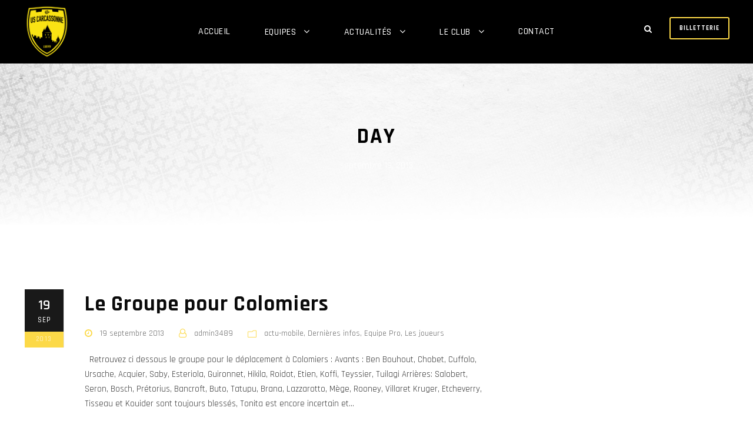

--- FILE ---
content_type: text/html; charset=UTF-8
request_url: https://www.uscarcassonne.com/2013/09/19/
body_size: 19502
content:
<!DOCTYPE html>
<html lang="fr-FR" class="no-js">
<head>
	<meta charset="UTF-8">
	<meta name="viewport" content="width=device-width, initial-scale=1">
	<link rel="profile" href="http://gmpg.org/xfn/11">
	<link rel="pingback" href="https://www.uscarcassonne.com/xmlrpc.php">
	<title>19 septembre 2013 &#8211; US Carcassonne</title>
<meta name='robots' content='max-image-preview:large' />
<link rel='dns-prefetch' href='//777score.com' />
<link rel='dns-prefetch' href='//stats.wp.com' />
<link rel='dns-prefetch' href='//fonts.googleapis.com' />
<link rel="alternate" type="application/rss+xml" title="US Carcassonne &raquo; Flux" href="https://www.uscarcassonne.com/feed/" />
<link rel="alternate" type="application/rss+xml" title="US Carcassonne &raquo; Flux des commentaires" href="https://www.uscarcassonne.com/comments/feed/" />
		<!-- This site uses the Google Analytics by MonsterInsights plugin v9.10.0 - Using Analytics tracking - https://www.monsterinsights.com/ -->
							<script src="//www.googletagmanager.com/gtag/js?id=G-1FM5QX6P27"  data-cfasync="false" data-wpfc-render="false" type="text/javascript" async></script>
			<script data-cfasync="false" data-wpfc-render="false" type="text/javascript">
				var mi_version = '9.10.0';
				var mi_track_user = true;
				var mi_no_track_reason = '';
								var MonsterInsightsDefaultLocations = {"page_location":"https:\/\/www.uscarcassonne.com\/2013\/09\/19\/"};
								if ( typeof MonsterInsightsPrivacyGuardFilter === 'function' ) {
					var MonsterInsightsLocations = (typeof MonsterInsightsExcludeQuery === 'object') ? MonsterInsightsPrivacyGuardFilter( MonsterInsightsExcludeQuery ) : MonsterInsightsPrivacyGuardFilter( MonsterInsightsDefaultLocations );
				} else {
					var MonsterInsightsLocations = (typeof MonsterInsightsExcludeQuery === 'object') ? MonsterInsightsExcludeQuery : MonsterInsightsDefaultLocations;
				}

								var disableStrs = [
										'ga-disable-G-1FM5QX6P27',
									];

				/* Function to detect opted out users */
				function __gtagTrackerIsOptedOut() {
					for (var index = 0; index < disableStrs.length; index++) {
						if (document.cookie.indexOf(disableStrs[index] + '=true') > -1) {
							return true;
						}
					}

					return false;
				}

				/* Disable tracking if the opt-out cookie exists. */
				if (__gtagTrackerIsOptedOut()) {
					for (var index = 0; index < disableStrs.length; index++) {
						window[disableStrs[index]] = true;
					}
				}

				/* Opt-out function */
				function __gtagTrackerOptout() {
					for (var index = 0; index < disableStrs.length; index++) {
						document.cookie = disableStrs[index] + '=true; expires=Thu, 31 Dec 2099 23:59:59 UTC; path=/';
						window[disableStrs[index]] = true;
					}
				}

				if ('undefined' === typeof gaOptout) {
					function gaOptout() {
						__gtagTrackerOptout();
					}
				}
								window.dataLayer = window.dataLayer || [];

				window.MonsterInsightsDualTracker = {
					helpers: {},
					trackers: {},
				};
				if (mi_track_user) {
					function __gtagDataLayer() {
						dataLayer.push(arguments);
					}

					function __gtagTracker(type, name, parameters) {
						if (!parameters) {
							parameters = {};
						}

						if (parameters.send_to) {
							__gtagDataLayer.apply(null, arguments);
							return;
						}

						if (type === 'event') {
														parameters.send_to = monsterinsights_frontend.v4_id;
							var hookName = name;
							if (typeof parameters['event_category'] !== 'undefined') {
								hookName = parameters['event_category'] + ':' + name;
							}

							if (typeof MonsterInsightsDualTracker.trackers[hookName] !== 'undefined') {
								MonsterInsightsDualTracker.trackers[hookName](parameters);
							} else {
								__gtagDataLayer('event', name, parameters);
							}
							
						} else {
							__gtagDataLayer.apply(null, arguments);
						}
					}

					__gtagTracker('js', new Date());
					__gtagTracker('set', {
						'developer_id.dZGIzZG': true,
											});
					if ( MonsterInsightsLocations.page_location ) {
						__gtagTracker('set', MonsterInsightsLocations);
					}
										__gtagTracker('config', 'G-1FM5QX6P27', {"forceSSL":"true","link_attribution":"true"} );
										window.gtag = __gtagTracker;										(function () {
						/* https://developers.google.com/analytics/devguides/collection/analyticsjs/ */
						/* ga and __gaTracker compatibility shim. */
						var noopfn = function () {
							return null;
						};
						var newtracker = function () {
							return new Tracker();
						};
						var Tracker = function () {
							return null;
						};
						var p = Tracker.prototype;
						p.get = noopfn;
						p.set = noopfn;
						p.send = function () {
							var args = Array.prototype.slice.call(arguments);
							args.unshift('send');
							__gaTracker.apply(null, args);
						};
						var __gaTracker = function () {
							var len = arguments.length;
							if (len === 0) {
								return;
							}
							var f = arguments[len - 1];
							if (typeof f !== 'object' || f === null || typeof f.hitCallback !== 'function') {
								if ('send' === arguments[0]) {
									var hitConverted, hitObject = false, action;
									if ('event' === arguments[1]) {
										if ('undefined' !== typeof arguments[3]) {
											hitObject = {
												'eventAction': arguments[3],
												'eventCategory': arguments[2],
												'eventLabel': arguments[4],
												'value': arguments[5] ? arguments[5] : 1,
											}
										}
									}
									if ('pageview' === arguments[1]) {
										if ('undefined' !== typeof arguments[2]) {
											hitObject = {
												'eventAction': 'page_view',
												'page_path': arguments[2],
											}
										}
									}
									if (typeof arguments[2] === 'object') {
										hitObject = arguments[2];
									}
									if (typeof arguments[5] === 'object') {
										Object.assign(hitObject, arguments[5]);
									}
									if ('undefined' !== typeof arguments[1].hitType) {
										hitObject = arguments[1];
										if ('pageview' === hitObject.hitType) {
											hitObject.eventAction = 'page_view';
										}
									}
									if (hitObject) {
										action = 'timing' === arguments[1].hitType ? 'timing_complete' : hitObject.eventAction;
										hitConverted = mapArgs(hitObject);
										__gtagTracker('event', action, hitConverted);
									}
								}
								return;
							}

							function mapArgs(args) {
								var arg, hit = {};
								var gaMap = {
									'eventCategory': 'event_category',
									'eventAction': 'event_action',
									'eventLabel': 'event_label',
									'eventValue': 'event_value',
									'nonInteraction': 'non_interaction',
									'timingCategory': 'event_category',
									'timingVar': 'name',
									'timingValue': 'value',
									'timingLabel': 'event_label',
									'page': 'page_path',
									'location': 'page_location',
									'title': 'page_title',
									'referrer' : 'page_referrer',
								};
								for (arg in args) {
																		if (!(!args.hasOwnProperty(arg) || !gaMap.hasOwnProperty(arg))) {
										hit[gaMap[arg]] = args[arg];
									} else {
										hit[arg] = args[arg];
									}
								}
								return hit;
							}

							try {
								f.hitCallback();
							} catch (ex) {
							}
						};
						__gaTracker.create = newtracker;
						__gaTracker.getByName = newtracker;
						__gaTracker.getAll = function () {
							return [];
						};
						__gaTracker.remove = noopfn;
						__gaTracker.loaded = true;
						window['__gaTracker'] = __gaTracker;
					})();
									} else {
										console.log("");
					(function () {
						function __gtagTracker() {
							return null;
						}

						window['__gtagTracker'] = __gtagTracker;
						window['gtag'] = __gtagTracker;
					})();
									}
			</script>
							<!-- / Google Analytics by MonsterInsights -->
		<script type="text/javascript">
/* <![CDATA[ */
window._wpemojiSettings = {"baseUrl":"https:\/\/s.w.org\/images\/core\/emoji\/15.0.3\/72x72\/","ext":".png","svgUrl":"https:\/\/s.w.org\/images\/core\/emoji\/15.0.3\/svg\/","svgExt":".svg","source":{"concatemoji":"https:\/\/www.uscarcassonne.com\/wp-includes\/js\/wp-emoji-release.min.js?ver=6.5.7"}};
/*! This file is auto-generated */
!function(i,n){var o,s,e;function c(e){try{var t={supportTests:e,timestamp:(new Date).valueOf()};sessionStorage.setItem(o,JSON.stringify(t))}catch(e){}}function p(e,t,n){e.clearRect(0,0,e.canvas.width,e.canvas.height),e.fillText(t,0,0);var t=new Uint32Array(e.getImageData(0,0,e.canvas.width,e.canvas.height).data),r=(e.clearRect(0,0,e.canvas.width,e.canvas.height),e.fillText(n,0,0),new Uint32Array(e.getImageData(0,0,e.canvas.width,e.canvas.height).data));return t.every(function(e,t){return e===r[t]})}function u(e,t,n){switch(t){case"flag":return n(e,"\ud83c\udff3\ufe0f\u200d\u26a7\ufe0f","\ud83c\udff3\ufe0f\u200b\u26a7\ufe0f")?!1:!n(e,"\ud83c\uddfa\ud83c\uddf3","\ud83c\uddfa\u200b\ud83c\uddf3")&&!n(e,"\ud83c\udff4\udb40\udc67\udb40\udc62\udb40\udc65\udb40\udc6e\udb40\udc67\udb40\udc7f","\ud83c\udff4\u200b\udb40\udc67\u200b\udb40\udc62\u200b\udb40\udc65\u200b\udb40\udc6e\u200b\udb40\udc67\u200b\udb40\udc7f");case"emoji":return!n(e,"\ud83d\udc26\u200d\u2b1b","\ud83d\udc26\u200b\u2b1b")}return!1}function f(e,t,n){var r="undefined"!=typeof WorkerGlobalScope&&self instanceof WorkerGlobalScope?new OffscreenCanvas(300,150):i.createElement("canvas"),a=r.getContext("2d",{willReadFrequently:!0}),o=(a.textBaseline="top",a.font="600 32px Arial",{});return e.forEach(function(e){o[e]=t(a,e,n)}),o}function t(e){var t=i.createElement("script");t.src=e,t.defer=!0,i.head.appendChild(t)}"undefined"!=typeof Promise&&(o="wpEmojiSettingsSupports",s=["flag","emoji"],n.supports={everything:!0,everythingExceptFlag:!0},e=new Promise(function(e){i.addEventListener("DOMContentLoaded",e,{once:!0})}),new Promise(function(t){var n=function(){try{var e=JSON.parse(sessionStorage.getItem(o));if("object"==typeof e&&"number"==typeof e.timestamp&&(new Date).valueOf()<e.timestamp+604800&&"object"==typeof e.supportTests)return e.supportTests}catch(e){}return null}();if(!n){if("undefined"!=typeof Worker&&"undefined"!=typeof OffscreenCanvas&&"undefined"!=typeof URL&&URL.createObjectURL&&"undefined"!=typeof Blob)try{var e="postMessage("+f.toString()+"("+[JSON.stringify(s),u.toString(),p.toString()].join(",")+"));",r=new Blob([e],{type:"text/javascript"}),a=new Worker(URL.createObjectURL(r),{name:"wpTestEmojiSupports"});return void(a.onmessage=function(e){c(n=e.data),a.terminate(),t(n)})}catch(e){}c(n=f(s,u,p))}t(n)}).then(function(e){for(var t in e)n.supports[t]=e[t],n.supports.everything=n.supports.everything&&n.supports[t],"flag"!==t&&(n.supports.everythingExceptFlag=n.supports.everythingExceptFlag&&n.supports[t]);n.supports.everythingExceptFlag=n.supports.everythingExceptFlag&&!n.supports.flag,n.DOMReady=!1,n.readyCallback=function(){n.DOMReady=!0}}).then(function(){return e}).then(function(){var e;n.supports.everything||(n.readyCallback(),(e=n.source||{}).concatemoji?t(e.concatemoji):e.wpemoji&&e.twemoji&&(t(e.twemoji),t(e.wpemoji)))}))}((window,document),window._wpemojiSettings);
/* ]]> */
</script>
<link rel='stylesheet' id='qligg-swiper-css' href='https://www.uscarcassonne.com/wp-content/plugins/insta-gallery/assets/frontend/swiper/swiper.min.css?ver=4.3.8' type='text/css' media='all' />
<link rel='stylesheet' id='qligg-frontend-css' href='https://www.uscarcassonne.com/wp-content/plugins/insta-gallery/build/frontend/css/style.css?ver=4.3.8' type='text/css' media='all' />
<link rel='stylesheet' id='twb-open-sans-css' href='https://fonts.googleapis.com/css?family=Open+Sans%3A300%2C400%2C500%2C600%2C700%2C800&#038;display=swap&#038;ver=6.5.7' type='text/css' media='all' />
<link rel='stylesheet' id='twb-global-css' href='https://www.uscarcassonne.com/wp-content/plugins/wd-facebook-feed/booster/assets/css/global.css?ver=1.0.0' type='text/css' media='all' />
<link rel='stylesheet' id='sbi_styles-css' href='https://www.uscarcassonne.com/wp-content/plugins/instagram-feed/css/sbi-styles.min.css?ver=6.8.0' type='text/css' media='all' />
<link rel='stylesheet' id='wp-event-manager-frontend-css' href='https://www.uscarcassonne.com/wp-content/plugins/wp-event-manager/assets/css/frontend.min.css?ver=6.5.7' type='text/css' media='all' />
<link rel='stylesheet' id='wp-event-manager-jquery-ui-daterangepicker-css' href='https://www.uscarcassonne.com/wp-content/plugins/wp-event-manager/assets/js/jquery-ui-daterangepicker/jquery.comiseo.daterangepicker.css?ver=6.5.7' type='text/css' media='all' />
<link rel='stylesheet' id='wp-event-manager-jquery-ui-daterangepicker-style-css' href='https://www.uscarcassonne.com/wp-content/plugins/wp-event-manager/assets/js/jquery-ui-daterangepicker/styles.css?ver=6.5.7' type='text/css' media='all' />
<link rel='stylesheet' id='wp-event-manager-jquery-ui-css-css' href='https://www.uscarcassonne.com/wp-content/plugins/wp-event-manager/assets/js/jquery-ui/jquery-ui.css?ver=6.5.7' type='text/css' media='all' />
<link rel='stylesheet' id='wp-event-manager-grid-style-css' href='https://www.uscarcassonne.com/wp-content/plugins/wp-event-manager/assets/css/wpem-grid.min.css?ver=6.5.7' type='text/css' media='all' />
<link rel='stylesheet' id='wp-event-manager-font-style-css' href='https://www.uscarcassonne.com/wp-content/plugins/wp-event-manager/assets/fonts/style.css?ver=6.5.7' type='text/css' media='all' />
<link rel='stylesheet' id='sby_styles-css' href='https://www.uscarcassonne.com/wp-content/plugins/feeds-for-youtube/css/sb-youtube.min.css?ver=2.2.1' type='text/css' media='all' />
<style id='wp-emoji-styles-inline-css' type='text/css'>

	img.wp-smiley, img.emoji {
		display: inline !important;
		border: none !important;
		box-shadow: none !important;
		height: 1em !important;
		width: 1em !important;
		margin: 0 0.07em !important;
		vertical-align: -0.1em !important;
		background: none !important;
		padding: 0 !important;
	}
</style>
<link rel='stylesheet' id='wp-block-library-css' href='https://www.uscarcassonne.com/wp-includes/css/dist/block-library/style.min.css?ver=6.5.7' type='text/css' media='all' />
<link rel='stylesheet' id='buttons-css' href='https://www.uscarcassonne.com/wp-includes/css/buttons.min.css?ver=6.5.7' type='text/css' media='all' />
<link rel='stylesheet' id='dashicons-css' href='https://www.uscarcassonne.com/wp-includes/css/dashicons.min.css?ver=6.5.7' type='text/css' media='all' />
<link rel='stylesheet' id='mediaelement-css' href='https://www.uscarcassonne.com/wp-includes/js/mediaelement/mediaelementplayer-legacy.min.css?ver=4.2.17' type='text/css' media='all' />
<link rel='stylesheet' id='wp-mediaelement-css' href='https://www.uscarcassonne.com/wp-includes/js/mediaelement/wp-mediaelement.min.css?ver=6.5.7' type='text/css' media='all' />
<link rel='stylesheet' id='media-views-css' href='https://www.uscarcassonne.com/wp-includes/css/media-views.min.css?ver=6.5.7' type='text/css' media='all' />
<link rel='stylesheet' id='wp-components-css' href='https://www.uscarcassonne.com/wp-includes/css/dist/components/style.min.css?ver=6.5.7' type='text/css' media='all' />
<link rel='stylesheet' id='wp-preferences-css' href='https://www.uscarcassonne.com/wp-includes/css/dist/preferences/style.min.css?ver=6.5.7' type='text/css' media='all' />
<link rel='stylesheet' id='wp-block-editor-css' href='https://www.uscarcassonne.com/wp-includes/css/dist/block-editor/style.min.css?ver=6.5.7' type='text/css' media='all' />
<link rel='stylesheet' id='wp-reusable-blocks-css' href='https://www.uscarcassonne.com/wp-includes/css/dist/reusable-blocks/style.min.css?ver=6.5.7' type='text/css' media='all' />
<link rel='stylesheet' id='wp-patterns-css' href='https://www.uscarcassonne.com/wp-includes/css/dist/patterns/style.min.css?ver=6.5.7' type='text/css' media='all' />
<link rel='stylesheet' id='wp-editor-css' href='https://www.uscarcassonne.com/wp-includes/css/dist/editor/style.min.css?ver=6.5.7' type='text/css' media='all' />
<link rel='stylesheet' id='qligg-backend-css' href='https://www.uscarcassonne.com/wp-content/plugins/insta-gallery/build/backend/css/style.css?ver=4.3.8' type='text/css' media='all' />
<style id='jetpack-sharing-buttons-style-inline-css' type='text/css'>
.jetpack-sharing-buttons__services-list{display:flex;flex-direction:row;flex-wrap:wrap;gap:0;list-style-type:none;margin:5px;padding:0}.jetpack-sharing-buttons__services-list.has-small-icon-size{font-size:12px}.jetpack-sharing-buttons__services-list.has-normal-icon-size{font-size:16px}.jetpack-sharing-buttons__services-list.has-large-icon-size{font-size:24px}.jetpack-sharing-buttons__services-list.has-huge-icon-size{font-size:36px}@media print{.jetpack-sharing-buttons__services-list{display:none!important}}.editor-styles-wrapper .wp-block-jetpack-sharing-buttons{gap:0;padding-inline-start:0}ul.jetpack-sharing-buttons__services-list.has-background{padding:1.25em 2.375em}
</style>
<style id='classic-theme-styles-inline-css' type='text/css'>
/*! This file is auto-generated */
.wp-block-button__link{color:#fff;background-color:#32373c;border-radius:9999px;box-shadow:none;text-decoration:none;padding:calc(.667em + 2px) calc(1.333em + 2px);font-size:1.125em}.wp-block-file__button{background:#32373c;color:#fff;text-decoration:none}
</style>
<style id='global-styles-inline-css' type='text/css'>
body{--wp--preset--color--black: #000000;--wp--preset--color--cyan-bluish-gray: #abb8c3;--wp--preset--color--white: #ffffff;--wp--preset--color--pale-pink: #f78da7;--wp--preset--color--vivid-red: #cf2e2e;--wp--preset--color--luminous-vivid-orange: #ff6900;--wp--preset--color--luminous-vivid-amber: #fcb900;--wp--preset--color--light-green-cyan: #7bdcb5;--wp--preset--color--vivid-green-cyan: #00d084;--wp--preset--color--pale-cyan-blue: #8ed1fc;--wp--preset--color--vivid-cyan-blue: #0693e3;--wp--preset--color--vivid-purple: #9b51e0;--wp--preset--gradient--vivid-cyan-blue-to-vivid-purple: linear-gradient(135deg,rgba(6,147,227,1) 0%,rgb(155,81,224) 100%);--wp--preset--gradient--light-green-cyan-to-vivid-green-cyan: linear-gradient(135deg,rgb(122,220,180) 0%,rgb(0,208,130) 100%);--wp--preset--gradient--luminous-vivid-amber-to-luminous-vivid-orange: linear-gradient(135deg,rgba(252,185,0,1) 0%,rgba(255,105,0,1) 100%);--wp--preset--gradient--luminous-vivid-orange-to-vivid-red: linear-gradient(135deg,rgba(255,105,0,1) 0%,rgb(207,46,46) 100%);--wp--preset--gradient--very-light-gray-to-cyan-bluish-gray: linear-gradient(135deg,rgb(238,238,238) 0%,rgb(169,184,195) 100%);--wp--preset--gradient--cool-to-warm-spectrum: linear-gradient(135deg,rgb(74,234,220) 0%,rgb(151,120,209) 20%,rgb(207,42,186) 40%,rgb(238,44,130) 60%,rgb(251,105,98) 80%,rgb(254,248,76) 100%);--wp--preset--gradient--blush-light-purple: linear-gradient(135deg,rgb(255,206,236) 0%,rgb(152,150,240) 100%);--wp--preset--gradient--blush-bordeaux: linear-gradient(135deg,rgb(254,205,165) 0%,rgb(254,45,45) 50%,rgb(107,0,62) 100%);--wp--preset--gradient--luminous-dusk: linear-gradient(135deg,rgb(255,203,112) 0%,rgb(199,81,192) 50%,rgb(65,88,208) 100%);--wp--preset--gradient--pale-ocean: linear-gradient(135deg,rgb(255,245,203) 0%,rgb(182,227,212) 50%,rgb(51,167,181) 100%);--wp--preset--gradient--electric-grass: linear-gradient(135deg,rgb(202,248,128) 0%,rgb(113,206,126) 100%);--wp--preset--gradient--midnight: linear-gradient(135deg,rgb(2,3,129) 0%,rgb(40,116,252) 100%);--wp--preset--font-size--small: 13px;--wp--preset--font-size--medium: 20px;--wp--preset--font-size--large: 36px;--wp--preset--font-size--x-large: 42px;--wp--preset--spacing--20: 0.44rem;--wp--preset--spacing--30: 0.67rem;--wp--preset--spacing--40: 1rem;--wp--preset--spacing--50: 1.5rem;--wp--preset--spacing--60: 2.25rem;--wp--preset--spacing--70: 3.38rem;--wp--preset--spacing--80: 5.06rem;--wp--preset--shadow--natural: 6px 6px 9px rgba(0, 0, 0, 0.2);--wp--preset--shadow--deep: 12px 12px 50px rgba(0, 0, 0, 0.4);--wp--preset--shadow--sharp: 6px 6px 0px rgba(0, 0, 0, 0.2);--wp--preset--shadow--outlined: 6px 6px 0px -3px rgba(255, 255, 255, 1), 6px 6px rgba(0, 0, 0, 1);--wp--preset--shadow--crisp: 6px 6px 0px rgba(0, 0, 0, 1);}:where(.is-layout-flex){gap: 0.5em;}:where(.is-layout-grid){gap: 0.5em;}body .is-layout-flex{display: flex;}body .is-layout-flex{flex-wrap: wrap;align-items: center;}body .is-layout-flex > *{margin: 0;}body .is-layout-grid{display: grid;}body .is-layout-grid > *{margin: 0;}:where(.wp-block-columns.is-layout-flex){gap: 2em;}:where(.wp-block-columns.is-layout-grid){gap: 2em;}:where(.wp-block-post-template.is-layout-flex){gap: 1.25em;}:where(.wp-block-post-template.is-layout-grid){gap: 1.25em;}.has-black-color{color: var(--wp--preset--color--black) !important;}.has-cyan-bluish-gray-color{color: var(--wp--preset--color--cyan-bluish-gray) !important;}.has-white-color{color: var(--wp--preset--color--white) !important;}.has-pale-pink-color{color: var(--wp--preset--color--pale-pink) !important;}.has-vivid-red-color{color: var(--wp--preset--color--vivid-red) !important;}.has-luminous-vivid-orange-color{color: var(--wp--preset--color--luminous-vivid-orange) !important;}.has-luminous-vivid-amber-color{color: var(--wp--preset--color--luminous-vivid-amber) !important;}.has-light-green-cyan-color{color: var(--wp--preset--color--light-green-cyan) !important;}.has-vivid-green-cyan-color{color: var(--wp--preset--color--vivid-green-cyan) !important;}.has-pale-cyan-blue-color{color: var(--wp--preset--color--pale-cyan-blue) !important;}.has-vivid-cyan-blue-color{color: var(--wp--preset--color--vivid-cyan-blue) !important;}.has-vivid-purple-color{color: var(--wp--preset--color--vivid-purple) !important;}.has-black-background-color{background-color: var(--wp--preset--color--black) !important;}.has-cyan-bluish-gray-background-color{background-color: var(--wp--preset--color--cyan-bluish-gray) !important;}.has-white-background-color{background-color: var(--wp--preset--color--white) !important;}.has-pale-pink-background-color{background-color: var(--wp--preset--color--pale-pink) !important;}.has-vivid-red-background-color{background-color: var(--wp--preset--color--vivid-red) !important;}.has-luminous-vivid-orange-background-color{background-color: var(--wp--preset--color--luminous-vivid-orange) !important;}.has-luminous-vivid-amber-background-color{background-color: var(--wp--preset--color--luminous-vivid-amber) !important;}.has-light-green-cyan-background-color{background-color: var(--wp--preset--color--light-green-cyan) !important;}.has-vivid-green-cyan-background-color{background-color: var(--wp--preset--color--vivid-green-cyan) !important;}.has-pale-cyan-blue-background-color{background-color: var(--wp--preset--color--pale-cyan-blue) !important;}.has-vivid-cyan-blue-background-color{background-color: var(--wp--preset--color--vivid-cyan-blue) !important;}.has-vivid-purple-background-color{background-color: var(--wp--preset--color--vivid-purple) !important;}.has-black-border-color{border-color: var(--wp--preset--color--black) !important;}.has-cyan-bluish-gray-border-color{border-color: var(--wp--preset--color--cyan-bluish-gray) !important;}.has-white-border-color{border-color: var(--wp--preset--color--white) !important;}.has-pale-pink-border-color{border-color: var(--wp--preset--color--pale-pink) !important;}.has-vivid-red-border-color{border-color: var(--wp--preset--color--vivid-red) !important;}.has-luminous-vivid-orange-border-color{border-color: var(--wp--preset--color--luminous-vivid-orange) !important;}.has-luminous-vivid-amber-border-color{border-color: var(--wp--preset--color--luminous-vivid-amber) !important;}.has-light-green-cyan-border-color{border-color: var(--wp--preset--color--light-green-cyan) !important;}.has-vivid-green-cyan-border-color{border-color: var(--wp--preset--color--vivid-green-cyan) !important;}.has-pale-cyan-blue-border-color{border-color: var(--wp--preset--color--pale-cyan-blue) !important;}.has-vivid-cyan-blue-border-color{border-color: var(--wp--preset--color--vivid-cyan-blue) !important;}.has-vivid-purple-border-color{border-color: var(--wp--preset--color--vivid-purple) !important;}.has-vivid-cyan-blue-to-vivid-purple-gradient-background{background: var(--wp--preset--gradient--vivid-cyan-blue-to-vivid-purple) !important;}.has-light-green-cyan-to-vivid-green-cyan-gradient-background{background: var(--wp--preset--gradient--light-green-cyan-to-vivid-green-cyan) !important;}.has-luminous-vivid-amber-to-luminous-vivid-orange-gradient-background{background: var(--wp--preset--gradient--luminous-vivid-amber-to-luminous-vivid-orange) !important;}.has-luminous-vivid-orange-to-vivid-red-gradient-background{background: var(--wp--preset--gradient--luminous-vivid-orange-to-vivid-red) !important;}.has-very-light-gray-to-cyan-bluish-gray-gradient-background{background: var(--wp--preset--gradient--very-light-gray-to-cyan-bluish-gray) !important;}.has-cool-to-warm-spectrum-gradient-background{background: var(--wp--preset--gradient--cool-to-warm-spectrum) !important;}.has-blush-light-purple-gradient-background{background: var(--wp--preset--gradient--blush-light-purple) !important;}.has-blush-bordeaux-gradient-background{background: var(--wp--preset--gradient--blush-bordeaux) !important;}.has-luminous-dusk-gradient-background{background: var(--wp--preset--gradient--luminous-dusk) !important;}.has-pale-ocean-gradient-background{background: var(--wp--preset--gradient--pale-ocean) !important;}.has-electric-grass-gradient-background{background: var(--wp--preset--gradient--electric-grass) !important;}.has-midnight-gradient-background{background: var(--wp--preset--gradient--midnight) !important;}.has-small-font-size{font-size: var(--wp--preset--font-size--small) !important;}.has-medium-font-size{font-size: var(--wp--preset--font-size--medium) !important;}.has-large-font-size{font-size: var(--wp--preset--font-size--large) !important;}.has-x-large-font-size{font-size: var(--wp--preset--font-size--x-large) !important;}
.wp-block-navigation a:where(:not(.wp-element-button)){color: inherit;}
:where(.wp-block-post-template.is-layout-flex){gap: 1.25em;}:where(.wp-block-post-template.is-layout-grid){gap: 1.25em;}
:where(.wp-block-columns.is-layout-flex){gap: 2em;}:where(.wp-block-columns.is-layout-grid){gap: 2em;}
.wp-block-pullquote{font-size: 1.5em;line-height: 1.6;}
</style>
<link rel='stylesheet' id='contact-form-7-css' href='https://www.uscarcassonne.com/wp-content/plugins/contact-form-7/includes/css/styles.css?ver=5.6.4' type='text/css' media='all' />
<link rel='stylesheet' id='wpcdt-public-css-css' href='https://www.uscarcassonne.com/wp-content/plugins/countdown-timer-ultimate/assets/css/wpcdt-public.css?ver=2.6' type='text/css' media='all' />
<link rel='stylesheet' id='events-manager-css' href='https://www.uscarcassonne.com/wp-content/plugins/events-manager/includes/css/events-manager.min.css?ver=6.4.8' type='text/css' media='all' />
<link rel='stylesheet' id='gdlr-core-google-font-css' href='https://fonts.googleapis.com/css?family=Rajdhani%3A300%2Cregular%2C500%2C600%2C700%7CRoboto%3A100%2C100italic%2C300%2C300italic%2Cregular%2Citalic%2C500%2C500italic%2C700%2C700italic%2C900%2C900italic%7CLora%3Aregular%2C500%2C600%2C700%2Citalic%2C500italic%2C600italic%2C700italic&#038;subset=devanagari%2Clatin%2Clatin-ext%2Ccyrillic%2Ccyrillic-ext%2Cgreek%2Cgreek-ext%2Cvietnamese&#038;ver=6.5.7' type='text/css' media='all' />
<link rel='stylesheet' id='font-awesome-css' href='https://www.uscarcassonne.com/wp-content/plugins/elementor/assets/lib/font-awesome/css/font-awesome.min.css?ver=4.7.0' type='text/css' media='all' />
<link rel='stylesheet' id='elegant-font-css' href='https://www.uscarcassonne.com/wp-content/plugins/goodlayers-core/plugins/elegant/elegant-font.css?ver=6.5.7' type='text/css' media='all' />
<link rel='stylesheet' id='gdlr-core-plugin-css' href='https://www.uscarcassonne.com/wp-content/plugins/goodlayers-core/plugins/style.css?ver=1752100485' type='text/css' media='all' />
<link rel='stylesheet' id='gdlr-core-page-builder-css' href='https://www.uscarcassonne.com/wp-content/plugins/goodlayers-core/include/css/page-builder.css?ver=6.5.7' type='text/css' media='all' />
<link rel='stylesheet' id='rs-plugin-settings-css' href='https://www.uscarcassonne.com/wp-content/plugins/revslider/public/assets/css/rs6.css?ver=6.2.22' type='text/css' media='all' />
<style id='rs-plugin-settings-inline-css' type='text/css'>
#rs-demo-id {}
</style>
<link rel='stylesheet' id='sportspress-general-css' href='//www.uscarcassonne.com/wp-content/plugins/sportspress/assets/css/sportspress.css?ver=2.7.21' type='text/css' media='all' />
<link rel='stylesheet' id='sportspress-icons-css' href='//www.uscarcassonne.com/wp-content/plugins/sportspress/assets/css/icons.css?ver=2.7' type='text/css' media='all' />
<link rel='stylesheet' id='sportsteam_widget-css' href='https://www.uscarcassonne.com/wp-content/plugins/sportsteam-widget/css/sportsteam-widget.css?ver=2.4.2' type='text/css' media='all' />
<link rel='stylesheet' id='uaf_client_css-css' href='https://www.uscarcassonne.com/wp-content/uploads/useanyfont/uaf.css?ver=1718671933' type='text/css' media='all' />
<link rel='stylesheet' id='ffwd_frontend-css' href='https://www.uscarcassonne.com/wp-content/plugins/wd-facebook-feed/css/ffwd_frontend.css?ver=1.2.4' type='text/css' media='all' />
<link rel='stylesheet' id='ffwd_fonts-css' href='https://www.uscarcassonne.com/wp-content/plugins/wd-facebook-feed/css/fonts.css?ver=1.2.4' type='text/css' media='all' />
<link rel='stylesheet' id='ffwd_mCustomScrollbar-css' href='https://www.uscarcassonne.com/wp-content/plugins/wd-facebook-feed/css/jquery.mCustomScrollbar.css?ver=1.2.4' type='text/css' media='all' />
<link rel='stylesheet' id='wp-event-manager-jquery-timepicker-css-css' href='https://www.uscarcassonne.com/wp-content/plugins/wp-event-manager/assets/js/jquery-timepicker/jquery.timepicker.min.css?ver=6.5.7' type='text/css' media='all' />
<link rel='stylesheet' id='bigslam-style-core-css' href='https://www.uscarcassonne.com/wp-content/themes/bigslam/css/style-core.css?ver=6.5.7' type='text/css' media='all' />
<link rel='stylesheet' id='bigslam-custom-style-css' href='https://www.uscarcassonne.com/wp-content/uploads/bigslam-style-custom.css?1752100485&#038;ver=6.5.7' type='text/css' media='all' />
<!--n2css--><!--n2js--><style type="text/css"> /* SportsPress Custom CSS */ .bigslam-sp-team-name{
	color: black !important;
}</style><script type="text/javascript" src="https://www.uscarcassonne.com/wp-includes/js/jquery/jquery.min.js?ver=3.7.1" id="jquery-core-js"></script>
<script type="text/javascript" src="https://www.uscarcassonne.com/wp-includes/js/jquery/jquery-migrate.min.js?ver=3.4.1" id="jquery-migrate-js"></script>
<script type="text/javascript" src="https://www.uscarcassonne.com/wp-content/plugins/wd-facebook-feed/booster/assets/js/circle-progress.js?ver=1.2.2" id="twb-circle-js"></script>
<script type="text/javascript" id="twb-global-js-extra">
/* <![CDATA[ */
var twb = {"nonce":"3807fab3a5","ajax_url":"https:\/\/www.uscarcassonne.com\/wp-admin\/admin-ajax.php","plugin_url":"https:\/\/www.uscarcassonne.com\/wp-content\/plugins\/wd-facebook-feed\/booster","href":"https:\/\/www.uscarcassonne.com\/wp-admin\/admin.php?page=twb_facebook-feed"};
var twb = {"nonce":"3807fab3a5","ajax_url":"https:\/\/www.uscarcassonne.com\/wp-admin\/admin-ajax.php","plugin_url":"https:\/\/www.uscarcassonne.com\/wp-content\/plugins\/wd-facebook-feed\/booster","href":"https:\/\/www.uscarcassonne.com\/wp-admin\/admin.php?page=twb_facebook-feed"};
/* ]]> */
</script>
<script type="text/javascript" src="https://www.uscarcassonne.com/wp-content/plugins/wd-facebook-feed/booster/assets/js/global.js?ver=1.0.0" id="twb-global-js"></script>
<script type="text/javascript" async src="https://www.uscarcassonne.com/wp-content/plugins/burst-statistics/helpers/timeme/timeme.min.js?ver=1.6.1" id="burst-timeme-js"></script>
<script type="text/javascript" id="burst-js-extra">
/* <![CDATA[ */
var burst = {"page_id":"0","cookie_retention_days":"30","beacon_url":"https:\/\/www.uscarcassonne.com\/wp-content\/plugins\/burst-statistics\/endpoint.php","options":{"beacon_enabled":1,"enable_cookieless_tracking":0,"enable_turbo_mode":0,"do_not_track":0},"goals":[{"ID":"1","title":"Cible par d\u00e9faut","type":"clicks","status":"active","server_side":"0","url":"*","conversion_metric":"visitors","date_created":"1722242707","date_start":"1722242707","date_end":"0","attribute":"class","attribute_value":"","hook":""}],"goals_script_url":"https:\/\/www.uscarcassonne.com\/wp-content\/plugins\/burst-statistics\/\/assets\/js\/build\/burst-goals.js?v=1.6.1"};
/* ]]> */
</script>
<script type="text/javascript" async src="https://www.uscarcassonne.com/wp-content/plugins/burst-statistics/assets/js/build/burst.min.js?ver=1.6.1" id="burst-js"></script>
<script type="text/javascript" src="https://www.uscarcassonne.com/wp-includes/js/jquery/ui/core.min.js?ver=1.13.2" id="jquery-ui-core-js"></script>
<script type="text/javascript" src="https://www.uscarcassonne.com/wp-includes/js/jquery/ui/controlgroup.min.js?ver=1.13.2" id="jquery-ui-controlgroup-js"></script>
<script type="text/javascript" src="https://www.uscarcassonne.com/wp-includes/js/jquery/ui/checkboxradio.min.js?ver=1.13.2" id="jquery-ui-checkboxradio-js"></script>
<script type="text/javascript" src="https://www.uscarcassonne.com/wp-includes/js/jquery/ui/button.min.js?ver=1.13.2" id="jquery-ui-button-js"></script>
<script type="text/javascript" src="https://www.uscarcassonne.com/wp-includes/js/jquery/ui/datepicker.min.js?ver=1.13.2" id="jquery-ui-datepicker-js"></script>
<script type="text/javascript" id="jquery-ui-datepicker-js-after">
/* <![CDATA[ */
jQuery(function(jQuery){jQuery.datepicker.setDefaults({"closeText":"Fermer","currentText":"Aujourd\u2019hui","monthNames":["janvier","f\u00e9vrier","mars","avril","mai","juin","juillet","ao\u00fbt","septembre","octobre","novembre","d\u00e9cembre"],"monthNamesShort":["Jan","F\u00e9v","Mar","Avr","Mai","Juin","Juil","Ao\u00fbt","Sep","Oct","Nov","D\u00e9c"],"nextText":"Suivant","prevText":"Pr\u00e9c\u00e9dent","dayNames":["dimanche","lundi","mardi","mercredi","jeudi","vendredi","samedi"],"dayNamesShort":["dim","lun","mar","mer","jeu","ven","sam"],"dayNamesMin":["D","L","M","M","J","V","S"],"dateFormat":"d MM yy","firstDay":1,"isRTL":false});});
/* ]]> */
</script>
<script type="text/javascript" src="https://www.uscarcassonne.com/wp-content/plugins/google-analytics-for-wordpress/assets/js/frontend-gtag.min.js?ver=9.10.0" id="monsterinsights-frontend-script-js" async="async" data-wp-strategy="async"></script>
<script data-cfasync="false" data-wpfc-render="false" type="text/javascript" id='monsterinsights-frontend-script-js-extra'>/* <![CDATA[ */
var monsterinsights_frontend = {"js_events_tracking":"true","download_extensions":"doc,pdf,ppt,zip,xls,docx,pptx,xlsx","inbound_paths":"[{\"path\":\"\\\/go\\\/\",\"label\":\"affiliate\"},{\"path\":\"\\\/recommend\\\/\",\"label\":\"affiliate\"}]","home_url":"https:\/\/www.uscarcassonne.com","hash_tracking":"false","v4_id":"G-1FM5QX6P27"};/* ]]> */
</script>
<script type="text/javascript" src="https://www.uscarcassonne.com/wp-includes/js/jquery/ui/mouse.min.js?ver=1.13.2" id="jquery-ui-mouse-js"></script>
<script type="text/javascript" src="https://www.uscarcassonne.com/wp-includes/js/jquery/ui/sortable.min.js?ver=1.13.2" id="jquery-ui-sortable-js"></script>
<script type="text/javascript" src="https://www.uscarcassonne.com/wp-includes/js/jquery/ui/resizable.min.js?ver=1.13.2" id="jquery-ui-resizable-js"></script>
<script type="text/javascript" src="https://www.uscarcassonne.com/wp-includes/js/jquery/ui/draggable.min.js?ver=1.13.2" id="jquery-ui-draggable-js"></script>
<script type="text/javascript" src="https://www.uscarcassonne.com/wp-includes/js/jquery/ui/dialog.min.js?ver=1.13.2" id="jquery-ui-dialog-js"></script>
<script type="text/javascript" id="events-manager-js-extra">
/* <![CDATA[ */
var EM = {"ajaxurl":"https:\/\/www.uscarcassonne.com\/wp-admin\/admin-ajax.php","locationajaxurl":"https:\/\/www.uscarcassonne.com\/wp-admin\/admin-ajax.php?action=locations_search","firstDay":"1","locale":"fr","dateFormat":"yy-mm-dd","ui_css":"https:\/\/www.uscarcassonne.com\/wp-content\/plugins\/events-manager\/includes\/css\/jquery-ui\/build.min.css","show24hours":"1","is_ssl":"1","autocomplete_limit":"10","calendar":{"breakpoints":{"small":560,"medium":908,"large":false}},"phone":"","datepicker":{"format":"Y-m-d","locale":"fr"},"search":{"breakpoints":{"small":650,"medium":850,"full":false}},"url":"https:\/\/www.uscarcassonne.com\/wp-content\/plugins\/events-manager","bookingInProgress":"Veuillez patienter pendant que la r\u00e9servation est soumise.","tickets_save":"Enregistrer le billet","bookingajaxurl":"https:\/\/www.uscarcassonne.com\/wp-admin\/admin-ajax.php","bookings_export_save":"Exporter les r\u00e9servations","bookings_settings_save":"Enregistrer","booking_delete":"Confirmez-vous vouloir le supprimer\u00a0?","booking_offset":"30","bookings":{"submit_button":{"text":{"default":"Soumettre une r\u00e9servation","free":"Soumettre une r\u00e9servation","payment":"Soumettre une r\u00e9servation - %s","processing":"En cours de traitement\u2026"}},"update_listener":""},"bb_full":"Complet","bb_book":"R\u00e9servez maintenant","bb_booking":"R\u00e9servation en cours\u2026","bb_booked":"R\u00e9servation soumis","bb_error":"R\u00e9servation erreur. R\u00e9essayer\u00a0?","bb_cancel":"Annuler","bb_canceling":"Annulation en cours\u2026","bb_cancelled":"Annul\u00e9e","bb_cancel_error":"Annulation erreur. R\u00e9essayer\u00a0?","txt_search":"Recherche","txt_searching":"Recherche en cours\u2026","txt_loading":"Chargement en cours\u2026"};
/* ]]> */
</script>
<script type="text/javascript" src="https://www.uscarcassonne.com/wp-content/plugins/events-manager/includes/js/events-manager.min.js?ver=6.4.8" id="events-manager-js"></script>
<script type="text/javascript" src="https://www.uscarcassonne.com/wp-content/plugins/events-manager/includes/external/flatpickr/l10n/fr.min.js?ver=6.4.8" id="em-flatpickr-localization-js"></script>
<script type="text/javascript" src="https://www.uscarcassonne.com/wp-content/plugins/revslider/public/assets/js/rbtools.min.js?ver=6.2.22" id="tp-tools-js"></script>
<script type="text/javascript" src="https://www.uscarcassonne.com/wp-content/plugins/revslider/public/assets/js/rs6.min.js?ver=6.2.22" id="revmin-js"></script>
<script type="text/javascript" src="https://777score.com/777plugin/v1/js/data.js?t=1766232000&amp;ver=6.5.7" id="sportsteam_livescore_service-js"></script>
<script type="text/javascript" id="ffwd_cache-js-extra">
/* <![CDATA[ */
var ffwd_cache = {"ajax_url":"https:\/\/www.uscarcassonne.com\/wp-admin\/admin-ajax.php","update_data":"[]","need_update":"false"};
/* ]]> */
</script>
<script type="text/javascript" src="https://www.uscarcassonne.com/wp-content/plugins/wd-facebook-feed/js/ffwd_cache.js?ver=1.2.4" id="ffwd_cache-js"></script>
<script type="text/javascript" id="ffwd_frontend-js-extra">
/* <![CDATA[ */
var ffwd_frontend_text = {"comment_reply":"Reply","view":"View","more_comments":"more comments","year":"year","years":"years","hour":"hour","hours":"hours","months":"months","month":"month","weeks":"weeks","week":"week","days":"days","day":"day","minutes":"minutes","minute":"minute","seconds":"seconds","second":"second","ago":"ago","ajax_url":"https:\/\/www.uscarcassonne.com\/wp-admin\/admin-ajax.php","and":"and","others":"others"};
/* ]]> */
</script>
<script type="text/javascript" src="https://www.uscarcassonne.com/wp-content/plugins/wd-facebook-feed/js/ffwd_frontend.js?ver=1.2.4" id="ffwd_frontend-js"></script>
<script type="text/javascript" src="https://www.uscarcassonne.com/wp-content/plugins/wd-facebook-feed/js/jquery.mobile.js?ver=1.2.4" id="ffwd_jquery_mobile-js"></script>
<script type="text/javascript" src="https://www.uscarcassonne.com/wp-content/plugins/wd-facebook-feed/js/jquery.mCustomScrollbar.concat.min.js?ver=1.2.4" id="ffwd_mCustomScrollbar-js"></script>
<script type="text/javascript" src="https://www.uscarcassonne.com/wp-content/plugins/wd-facebook-feed/js/jquery.fullscreen-0.4.1.js?ver=0.4.1" id="jquery-fullscreen-js"></script>
<script type="text/javascript" id="ffwd_gallery_box-js-extra">
/* <![CDATA[ */
var ffwd_objectL10n = {"ffwd_field_required":"field is required.","ffwd_mail_validation":"This is not a valid email address.","ffwd_search_result":"There are no images matching your search."};
/* ]]> */
</script>
<script type="text/javascript" src="https://www.uscarcassonne.com/wp-content/plugins/wd-facebook-feed/js/ffwd_gallery_box.js?ver=1.2.4" id="ffwd_gallery_box-js"></script>
<!--[if lt IE 9]>
<script type="text/javascript" src="https://www.uscarcassonne.com/wp-content/themes/bigslam/js/html5.js?ver=6.5.7" id="bigslam-html5js-js"></script>
<![endif]-->
<link rel="https://api.w.org/" href="https://www.uscarcassonne.com/wp-json/" /><link rel="EditURI" type="application/rsd+xml" title="RSD" href="https://www.uscarcassonne.com/xmlrpc.php?rsd" />
<meta name="generator" content="WordPress 6.5.7" />
<meta name="generator" content="SportsPress 2.7.21" />
	<style>img#wpstats{display:none}</style>
		<style type="text/css">.recentcomments a{display:inline !important;padding:0 !important;margin:0 !important;}</style><meta name="generator" content="Powered by Slider Revolution 6.2.22 - responsive, Mobile-Friendly Slider Plugin for WordPress with comfortable drag and drop interface." />
<link rel="icon" href="https://www.uscarcassonne.com/wp-content/uploads/2023/07/cropped-CMJN_Logo_USCarcassonne-textile_Plan-de-travail-1-01-32x32.png" sizes="32x32" />
<link rel="icon" href="https://www.uscarcassonne.com/wp-content/uploads/2023/07/cropped-CMJN_Logo_USCarcassonne-textile_Plan-de-travail-1-01-192x192.png" sizes="192x192" />
<link rel="apple-touch-icon" href="https://www.uscarcassonne.com/wp-content/uploads/2023/07/cropped-CMJN_Logo_USCarcassonne-textile_Plan-de-travail-1-01-180x180.png" />
<meta name="msapplication-TileImage" content="https://www.uscarcassonne.com/wp-content/uploads/2023/07/cropped-CMJN_Logo_USCarcassonne-textile_Plan-de-travail-1-01-270x270.png" />
<script type="text/javascript">

window.onload = function() {


// GET INFOS FOR NEXT MATCH
let firstCalendarRow = jQuery('#wg_ata_cal tbody tr:first-child')[0]
let date = jQuery(firstCalendarRow).children().first()[0].textContent.substring(0,8)
let localTeam = jQuery(firstCalendarRow).children()[2].textContent
let extTeam= jQuery(firstCalendarRow).children()[3].textContent


function getMonthsForLocale(locale) {
    var format = new Intl.DateTimeFormat(locale, { month: 'long' })
    var months = []
    for (var month = 0; month < 12; month++) {
        var testDate = new Date(Date.UTC(2000, month, 1, 0, 0, 0));
        months.push(format.format(testDate))
    }
    return months;
}

const months = getMonthsForLocale('fr-FR');
const monthNumber = parseInt(date.substring(3,5)) - 1;
let humanizedDate = `${date.substring(0,2)} ${months[monthNumber]} 20${date.substring(6)}`


// CHANGE TOP BAR TEAM NAME + DATE
jQuery(".bigslam-upcoming-match-title").text("prochain match")
jQuery(".bigslam-upcoming-match-link").text(`${localTeam} VS ${extTeam}`);
jQuery(".bigslam-upcoming-match-link").append(`<span class='bigslam-sep'>/</span>${humanizedDate}`)

jQuery(".bigslam-top-bar").css('display','block');

jQuery("#next-event").css('display','flex');

/*
// CHANGE COLOR OF NEXT MATCH TEAMS
jQuery(".bigslam-sp-event-featured-title-left").empty();
const p1 = `<div style="margin-top:35px;color:black;font-size:28px;font-weight: bold;float:left;width:50%">${localTeam}</div>`
jQuery(".bigslam-sp-event-featured-title-left").append(p1);

jQuery(".bigslam-sp-event-featured-title-right").empty();
const p2 = `<div style="margin-top:35px;color:black;font-size:28px;font-weight: bold;float:right;width:50%">${extTeam}</div>`
jQuery(".bigslam-sp-event-featured-title-right").append(p2);


// CHANGE DATE NEXT MATCH AND DELETE "/"
jQuery('.bigslam-sp-event-date').text(humanizedDate);
jQuery('.bigslam-sp-event-venue').remove();

// HIDE FAKE SCHEDULE  + FAKE SCHEDULE BTN
jQuery('.bigslam-sp-event-featured-list').hide();
jQuery('#next-event a.gdlr-core-button ').hide();
*/



/*
//TODO ADD LOGOS OF TEAMS

// ADD LEFT LOGO
jQuery(".bigslam-sp-event-featured-title-left").append('<img style="float:right;width:40%;margin-left:4px" src="https://www.lnr.fr/sites/default/files/styles/blason_normal/public/logobiarritz.png?itok=tMcviBnq"/>')
// ADD RIGHT LOGO
jQuery(".bigslam-sp-event-featured-title-right").prepend('<img style="float:left;width:40%;margin-left:4px" src="https://www.lnr.fr/sites/default/files/styles/blason_normal/public/logobiarritz.png?itok=tMcviBnq"/>')

// CHANGE DATE NEXT MATCH AND DELETE "/"
jQuery('.bigslam-sp-event-date').text(humanizedDate);
jQuery('.bigslam-sp-event-venue').remove();

// HIDE FAKE SCHEDULE  + FAKE SCHEDULE BTN
jQuery('.bigslam-sp-event-featured-list').hide();
jQuery('#next-event a.gdlr-core-button ').hide();


 */


//EMPTY SECTION


const style = "display:flex;align-items:center;justify-content:center;";
const imgStyle= "max-width:100px;padding-left:16px;padding-right:16px;";
const teamTitleStyle = "font-size:24px;font-weight:bold;color:white"

let firstCalendarTdLocalTeam = jQuery('#wg_ata_cal tbody tr:first-child td:nth-child(2)')[0]
let firstCalendarTdExtTeam = jQuery('#wg_ata_cal tbody tr:first-child td:nth-child(5)')[0]

const container = `<div class='flex-container' id='next-event-left-container'></div>`

let localTeamImage = jQuery(firstCalendarTdLocalTeam).find("img")[0];
let localTeamImageUrl = jQuery(localTeamImage).attr('src');

let extTeamImage = jQuery(firstCalendarTdExtTeam).find("img")[0];
let extTeamImageUrl =jQuery(extTeamImage).attr('src');


jQuery('#next-event').empty();


const title = `
<h2 style="margin-bottom:48px;color:white">
  PROCHAIN MATCH
</h2>
`;

jQuery('#next-event').append(title);

jQuery('#next-event').append(container);


const p1 = `
<div class="flex-container">
<span style=${teamTitleStyle}>
${localTeam}
</span>
<img style=${imgStyle} src=${localTeamImageUrl}/>
</div>
`;

jQuery('#next-event-left-container').append(p1);

jQuery('#next-event-left-container').append("<span style='color:#d6bd00;font-weight: bold;font-size:45px'>VS</span>");


const p2 = `
<div class="flex-container">
<img style=${imgStyle} src=${extTeamImageUrl}/>
<span style=${teamTitleStyle}>
${extTeam}
</span>
</div>
`;

jQuery('#next-event-left-container').append(p2);


const dateStyle = "margin-top:48px;margin-bottom:64px;color:#d6bd00;font-size:18px;font-weight:bold;";
const dateElement = `<div style=${dateStyle}>${humanizedDate}</div>`;
jQuery('#next-event').append(dateElement);

// ADD BACKGROUND TO NEXT MATCH SECTION
jQuery('#next-event').css('background' , "url('https://www.uscarcassonne.com/wp-content/uploads/2021/02/148354733_3826787394048901_6208734379754894718_o.png')")

jQuery('#next-event').css('background-size' , 'cover')

jQuery("a.wg").click(function(e){
console.log('cliked a wg');
e.preventDefault();
		strLink=jQuery(this).attr('data-link-id');
if (strLink == 'wg_ata_rank') {
		jQuery('#wg_ata_rank').show();
jQuery('#wg_ata_res').hide();
jQuery('#wg_ata_cal').hide();

} else if (strLink == 'wg_ata_res') {
			jQuery('#wg_ata_res').show();
jQuery('#wg_ata_rank').hide();
jQuery('#wg_ata_cal').hide();

} else {
			jQuery('#wg_ata_rank').hide();
jQuery('#wg_ata_res').hide();
jQuery('#wg_ata_cal').show();
}
})
}

</script><script type="text/javascript">function setREVStartSize(e){
			//window.requestAnimationFrame(function() {				 
				window.RSIW = window.RSIW===undefined ? window.innerWidth : window.RSIW;	
				window.RSIH = window.RSIH===undefined ? window.innerHeight : window.RSIH;	
				try {								
					var pw = document.getElementById(e.c).parentNode.offsetWidth,
						newh;
					pw = pw===0 || isNaN(pw) ? window.RSIW : pw;
					e.tabw = e.tabw===undefined ? 0 : parseInt(e.tabw);
					e.thumbw = e.thumbw===undefined ? 0 : parseInt(e.thumbw);
					e.tabh = e.tabh===undefined ? 0 : parseInt(e.tabh);
					e.thumbh = e.thumbh===undefined ? 0 : parseInt(e.thumbh);
					e.tabhide = e.tabhide===undefined ? 0 : parseInt(e.tabhide);
					e.thumbhide = e.thumbhide===undefined ? 0 : parseInt(e.thumbhide);
					e.mh = e.mh===undefined || e.mh=="" || e.mh==="auto" ? 0 : parseInt(e.mh,0);		
					if(e.layout==="fullscreen" || e.l==="fullscreen") 						
						newh = Math.max(e.mh,window.RSIH);					
					else{					
						e.gw = Array.isArray(e.gw) ? e.gw : [e.gw];
						for (var i in e.rl) if (e.gw[i]===undefined || e.gw[i]===0) e.gw[i] = e.gw[i-1];					
						e.gh = e.el===undefined || e.el==="" || (Array.isArray(e.el) && e.el.length==0)? e.gh : e.el;
						e.gh = Array.isArray(e.gh) ? e.gh : [e.gh];
						for (var i in e.rl) if (e.gh[i]===undefined || e.gh[i]===0) e.gh[i] = e.gh[i-1];
											
						var nl = new Array(e.rl.length),
							ix = 0,						
							sl;					
						e.tabw = e.tabhide>=pw ? 0 : e.tabw;
						e.thumbw = e.thumbhide>=pw ? 0 : e.thumbw;
						e.tabh = e.tabhide>=pw ? 0 : e.tabh;
						e.thumbh = e.thumbhide>=pw ? 0 : e.thumbh;					
						for (var i in e.rl) nl[i] = e.rl[i]<window.RSIW ? 0 : e.rl[i];
						sl = nl[0];									
						for (var i in nl) if (sl>nl[i] && nl[i]>0) { sl = nl[i]; ix=i;}															
						var m = pw>(e.gw[ix]+e.tabw+e.thumbw) ? 1 : (pw-(e.tabw+e.thumbw)) / (e.gw[ix]);					
						newh =  (e.gh[ix] * m) + (e.tabh + e.thumbh);
					}				
					if(window.rs_init_css===undefined) window.rs_init_css = document.head.appendChild(document.createElement("style"));					
					document.getElementById(e.c).height = newh+"px";
					window.rs_init_css.innerHTML += "#"+e.c+"_wrapper { height: "+newh+"px }";				
				} catch(e){
					console.log("Failure at Presize of Slider:" + e)
				}					   
			//});
		  };</script>
		<style type="text/css" id="wp-custom-css">
			    body, h1, h2, h3, h4, h5, h6, p, li, a {
  font-family: 'Rajdhani', sans-serif !important;
}

.primary-navigation {
        font-size: 30px;
    }

.sp-staff-name{
	margin-top: 20px;
	background-color: #E6DB89;
}

.entry-content, player-profil clearfix {
	font-size: 20px;
}

.sp-post-content {
	font-size: 20px;
}

.bigslam-body h1, .bigslam-body h2, .bigslam-body h3, .bigslam-body h4, .bigslam-body h5, .bigslam-body h6 {
	margin-top: 10px;
}

.sp-post-content p {
	font-size: 20px;
}

.page-id-171 .bigslam-page-title-container {
	display: none;
}

.page-id-46155 .bigslam-page-title-container {
	display: none;
}


.page-id-46147 .bigslam-page-title-container {
	display: none;
}

.page-id-5170 .bigslam-page-title-container {
	display: none;
}

.page-id-4809 .bigslam-page-title-container {
	display: none;
}

.category-104 .bigslam-page-title-overlay {
	display: none;
}

.category-154 .bigslam-page-title-container {
	display: none;
}

.bigslam-upcoming-match-wrapper {
	display: none;
}

.category-104 .bigslam-page-title-container {
	display: none;
}

.page-id-2039 .bigslam-upcoming-match-wrapper {
	display: block;
}

.page-id-2721 .bigslam-page-title-container {
	display: none;
}

.carousel-sponsor {
	height: 10%;
	width: 10%;
}

@media (max-width: 480px) {
	.th .th .wg {
		font-size: 5%;
	}
	.td {
    font-size: 5%;
    font-weight: 700;
	}
	.sponsor-slider {
		
	}
	h3.widget-title {
		font-size: 80%;
	}
	.homeplayers {
		display: none;
	}
	.sponsor-slider {
		display: none;
	}
	.landing-gallery {
		display: none;
	}
	.twitter-feed {
		display: none;
	}
	.app-presentation {
		height: 10%;
		width: 10%;
	}
}

.ayg-thumbnail-title {
	color: white;
}

.ayg-player-description {
	color: white;
}


#mobile-app-wrapper .gdlr-core-pbf-background  {
	background-repeat: no-repeat;
}
#mobile-app-wrapper .gdlr-core-pbf-background-wrap {
	background : black;
}


@media (max-width: 992px) {
#mobile-app-buttons {
	margin-top: -100px
}
}


		</style>
		</head>

<body class="archive date gdlr-core-body bigslam-body bigslam-body-front bigslam-full  bigslam-with-sticky-navigation gdlr-core-link-to-lightbox bigslam elementor-default elementor-kit-111">
<div class="bigslam-mobile-header-wrap" ><div class="bigslam-mobile-header bigslam-header-background bigslam-style-slide" id="bigslam-mobile-header" ><div class="bigslam-mobile-header-container bigslam-container" ><div class="bigslam-logo  bigslam-item-pdlr"><div class="bigslam-logo-inner"><a href="https://www.uscarcassonne.com/" ><img src="https://www.uscarcassonne.com/wp-content/uploads/2023/07/CMJN_Logo_USCarcassonne-textile_Plan-de-travail-1-01.png" alt="Logo US Carcassonne" width="5420" height="6346" title="Logo US Carcassonne" /></a></div></div><div class="bigslam-mobile-menu-right" ><div class="bigslam-main-menu-search" id="bigslam-mobile-top-search" ><i class="fa fa-search" ></i></div><div class="bigslam-top-search-wrap" >
	<div class="bigslam-top-search-close" ></div>

	<div class="bigslam-top-search-row" >
		<div class="bigslam-top-search-cell" >
			<form role="search" method="get" class="search-form" action="https://www.uscarcassonne.com/">
	<input type="text" class="search-field bigslam-title-font" placeholder="Search..." value="" name="s">
	<div class="bigslam-top-search-submit"><i class="fa fa-search" ></i></div>
	<input type="submit" class="search-submit" value="Search">
	<div class="bigslam-top-search-close"><i class="icon_close" ></i></div>
</form>
		</div>
	</div>

</div>
<div class="bigslam-mobile-menu" ><a class="bigslam-mm-menu-button bigslam-mobile-menu-button bigslam-mobile-button-hamburger-with-border" href="#bigslam-mobile-menu" ><i class="fa fa-bars" ></i></a><div class="bigslam-mm-menu-wrap bigslam-navigation-font" id="bigslam-mobile-menu" data-slide="right" ><ul id="menu-meu-acc" class="m-menu"><li class="menu-item menu-item-type-custom menu-item-object-custom menu-item-39"><a href="https://www.uscarcassonne.com/accueil/">Accueil</a></li>
<li class="menu-item menu-item-type-post_type menu-item-object-page menu-item-has-children menu-item-5232"><a href="https://www.uscarcassonne.com/effectif-us-carcassonne-nationale/">Equipes</a>
<ul class="sub-menu">
	<li class="menu-item menu-item-type-post_type menu-item-object-page menu-item-has-children menu-item-5181"><a href="https://www.uscarcassonne.com/effectif-us-carcassonne-nationale/">ÉQUIPE PRO</a>
	<ul class="sub-menu">
		<li class="menu-item menu-item-type-post_type menu-item-object-page menu-item-60475"><a href="https://www.uscarcassonne.com/effectif-us-carcassonne-nationale/">EFFECTIF</a></li>
		<li class="menu-item menu-item-type-post_type menu-item-object-page menu-item-5179"><a href="https://www.uscarcassonne.com/staff/">STAFF</a></li>
		<li class="menu-item menu-item-type-post_type menu-item-object-page menu-item-56229"><a href="https://www.uscarcassonne.com/calendrier/">CALENDRIER</a></li>
		<li class="menu-item menu-item-type-post_type menu-item-object-page menu-item-52356"><a href="https://www.uscarcassonne.com/classement/">CLASSEMENT</a></li>
	</ul>
</li>
	<li class="menu-item menu-item-type-post_type menu-item-object-page menu-item-has-children menu-item-48246"><a href="https://www.uscarcassonne.com/centre-de-formation/">CENTRE DE FORMATION</a>
	<ul class="sub-menu">
		<li class="menu-item menu-item-type-post_type menu-item-object-page menu-item-54504"><a href="https://www.uscarcassonne.com/presentation-cdf/">Présentation CDF</a></li>
		<li class="menu-item menu-item-type-post_type menu-item-object-page menu-item-54408"><a href="https://www.uscarcassonne.com/joueurs-au-centre-de-formation/">Joueurs Centre De Formation</a></li>
		<li class="menu-item menu-item-type-post_type menu-item-object-page menu-item-54505"><a href="https://www.uscarcassonne.com/staff-centre-de-formation/">Staff Centre De Formation</a></li>
		<li class="menu-item menu-item-type-post_type menu-item-object-page menu-item-47838"><a href="https://www.uscarcassonne.com/pre-centre-de-formation/">Pré-Centre De Formation Masculin</a></li>
	</ul>
</li>
	<li class="menu-item menu-item-type-post_type menu-item-object-page menu-item-has-children menu-item-57283"><a href="https://www.uscarcassonne.com/association-presentation/">EQUIPES &#8211; ASSOCIATION</a>
	<ul class="sub-menu">
		<li class="menu-item menu-item-type-post_type menu-item-object-page menu-item-54418"><a href="https://www.uscarcassonne.com/espoirs-2022-2023/">ESPOIRS 2024 &#8211; 2025</a></li>
		<li class="menu-item menu-item-type-post_type menu-item-object-page menu-item-54421"><a href="https://www.uscarcassonne.com/crabos-2022-2023/">CRABOS 2024 &#8211; 2025</a></li>
		<li class="menu-item menu-item-type-post_type menu-item-object-page menu-item-54429"><a href="https://www.uscarcassonne.com/cadets-2022-2023/">CADETS NATIONAUX 2024 – 2025</a></li>
		<li class="menu-item menu-item-type-post_type menu-item-object-page menu-item-54428"><a href="https://www.uscarcassonne.com/cadettes-2022-2023/">CAP XV 2024-2025</a></li>
	</ul>
</li>
	<li class="menu-item menu-item-type-post_type menu-item-object-page menu-item-46401"><a href="https://www.uscarcassonne.com/ecole-de-rugby-2/">ECOLE DE RUGBY</a></li>
	<li class="menu-item menu-item-type-post_type menu-item-object-page menu-item-46405"><a href="https://www.uscarcassonne.com/detection/">DÉTECTION</a></li>
</ul>
</li>
<li class="menu-item menu-item-type-post_type menu-item-object-page menu-item-has-children menu-item-50243"><a href="https://www.uscarcassonne.com/actualites/">ACTUALITÉS</a>
<ul class="sub-menu">
	<li class="menu-item menu-item-type-post_type menu-item-object-page menu-item-61031"><a href="https://www.uscarcassonne.com/actualites/">LES DERNIÈRES INFOS</a></li>
</ul>
</li>
<li class="menu-item menu-item-type-post_type menu-item-object-page menu-item-has-children menu-item-5231"><a href="https://www.uscarcassonne.com/historique/">LE CLUB</a>
<ul class="sub-menu">
	<li class="menu-item menu-item-type-post_type menu-item-object-page menu-item-has-children menu-item-5177"><a href="https://www.uscarcassonne.com/annuaire-partenaires/">PARTENAIRES</a>
	<ul class="sub-menu">
		<li class="menu-item menu-item-type-post_type menu-item-object-page menu-item-52790"><a href="https://www.uscarcassonne.com/annuaire-partenaires/">NOS PARTENAIRES</a></li>
		<li class="menu-item menu-item-type-post_type menu-item-object-page menu-item-50187"><a href="https://www.uscarcassonne.com/nos-prestations/">NOS PRESTATIONS</a></li>
		<li class="menu-item menu-item-type-post_type menu-item-object-page menu-item-60272"><a href="https://www.uscarcassonne.com/devenir-partenaire-2/">DEVENIR PARTENAIRE</a></li>
	</ul>
</li>
	<li class="menu-item menu-item-type-post_type menu-item-object-page menu-item-50203"><a href="https://www.uscarcassonne.com/122-ans-au-coeur-de-la-cite/">HISTORIQUE</a></li>
	<li class="menu-item menu-item-type-post_type menu-item-object-page menu-item-4823"><a href="https://www.uscarcassonne.com/organisation/">ORGANISATION</a></li>
	<li class="menu-item menu-item-type-post_type menu-item-object-page menu-item-60550"><a href="https://www.uscarcassonne.com/supporters-2/">SUPPORTERS</a></li>
	<li class="menu-item menu-item-type-post_type menu-item-object-page menu-item-4824"><a href="https://www.uscarcassonne.com/le-stade-albert-domec/">STADE ALBERT DOMEC</a></li>
	<li class="menu-item menu-item-type-post_type menu-item-object-page menu-item-73278"><a href="https://www.uscarcassonne.com/au-coeur-de-notre-cite/">L&rsquo;USC S&rsquo;ENGAGE !</a></li>
	<li class="menu-item menu-item-type-post_type menu-item-object-page menu-item-58964"><a href="https://www.uscarcassonne.com/votre-sejour-rugby-a-carcassonne/">DÉCOUVREZ LE GRAND CARCASSONNE</a></li>
</ul>
</li>
<li class="menu-item menu-item-type-post_type menu-item-object-page menu-item-46183"><a href="https://www.uscarcassonne.com/contact/">Contact</a></li>
</ul></div></div></div></div></div></div><div class="bigslam-body-outer-wrapper ">
		<div class="bigslam-body-wrapper clearfix  bigslam-with-frame">
	<div class="bigslam-top-bar" ><div class="bigslam-top-bar-background" ></div><div class="bigslam-top-bar-container clearfix bigslam-top-bar-full " ><div class="bigslam-top-bar-left bigslam-item-pdlr"></div><div class="bigslam-top-bar-right bigslam-item-pdlr"><div class="bigslam-top-bar-right-social" ><a href="mailto:secretariat@usc.fr" target="_blank" class="bigslam-top-bar-social-icon" title="email" ><i class="fa fa-envelope" ></i></a><a href="https://www.facebook.com/USCXV/" target="_blank" class="bigslam-top-bar-social-icon" title="facebook" ><i class="fa fa-facebook" ></i></a><a href="https://www.linkedin.com/company/us-carcassonne/" target="_blank" class="bigslam-top-bar-social-icon" title="linkedin" ><i class="fa fa-linkedin" ></i></a><a href="https://twitter.com/us_carcassonnehttps://twitter.com/us_carcassonne" target="_blank" class="bigslam-top-bar-social-icon" title="twitter" ><i class="fa fa-twitter" ></i></a><a href="https://www.youtube.com/user/UsCarcassonne1" target="_blank" class="bigslam-top-bar-social-icon" title="youtube" ><i class="fa fa-youtube" ></i></a><a href="https://www.instagram.com/uscarcassonnexv/" target="_blank" class="bigslam-top-bar-social-icon" title="instagram" ><i class="fa fa-instagram" ></i></a></div></div></div></div>	
<header class="bigslam-header-wrap bigslam-header-style-plain  bigslam-style-center-menu bigslam-sticky-navigation bigslam-style-fixed" >
	<div class="bigslam-header-background" ></div>
	<div class="bigslam-header-container  bigslam-header-full">
			
		<div class="bigslam-header-container-inner clearfix">
			<div class="bigslam-logo  bigslam-item-pdlr"><div class="bigslam-logo-inner"><a href="https://www.uscarcassonne.com/" ><img src="https://www.uscarcassonne.com/wp-content/uploads/2023/07/CMJN_Logo_USCarcassonne-textile_Plan-de-travail-1-01.png" alt="Logo US Carcassonne" width="5420" height="6346" title="Logo US Carcassonne" /></a></div></div>			<div class="bigslam-navigation bigslam-item-pdlr clearfix bigslam-navigation-submenu-indicator " >
			<div class="bigslam-main-menu" id="bigslam-main-menu" ><ul id="menu-meu-acc-1" class="sf-menu"><li  class="menu-item menu-item-type-custom menu-item-object-custom menu-item-39 bigslam-normal-menu"><a href="https://www.uscarcassonne.com/accueil/">Accueil</a></li>
<li  class="menu-item menu-item-type-post_type menu-item-object-page menu-item-has-children menu-item-5232 bigslam-normal-menu"><a href="https://www.uscarcassonne.com/effectif-us-carcassonne-nationale/" class="sf-with-ul-pre">Equipes</a>
<ul class="sub-menu">
	<li  class="menu-item menu-item-type-post_type menu-item-object-page menu-item-has-children menu-item-5181" data-size="60"><a href="https://www.uscarcassonne.com/effectif-us-carcassonne-nationale/" class="sf-with-ul-pre">ÉQUIPE PRO</a>
	<ul class="sub-menu">
		<li  class="menu-item menu-item-type-post_type menu-item-object-page menu-item-60475"><a href="https://www.uscarcassonne.com/effectif-us-carcassonne-nationale/">EFFECTIF</a></li>
		<li  class="menu-item menu-item-type-post_type menu-item-object-page menu-item-5179"><a href="https://www.uscarcassonne.com/staff/">STAFF</a></li>
		<li  class="menu-item menu-item-type-post_type menu-item-object-page menu-item-56229"><a href="https://www.uscarcassonne.com/calendrier/">CALENDRIER</a></li>
		<li  class="menu-item menu-item-type-post_type menu-item-object-page menu-item-52356"><a href="https://www.uscarcassonne.com/classement/">CLASSEMENT</a></li>
	</ul>
</li>
	<li  class="menu-item menu-item-type-post_type menu-item-object-page menu-item-has-children menu-item-48246" data-size="60"><a href="https://www.uscarcassonne.com/centre-de-formation/" class="sf-with-ul-pre">CENTRE DE FORMATION</a>
	<ul class="sub-menu">
		<li  class="menu-item menu-item-type-post_type menu-item-object-page menu-item-54504"><a href="https://www.uscarcassonne.com/presentation-cdf/">Présentation CDF</a></li>
		<li  class="menu-item menu-item-type-post_type menu-item-object-page menu-item-54408"><a href="https://www.uscarcassonne.com/joueurs-au-centre-de-formation/">Joueurs Centre De Formation</a></li>
		<li  class="menu-item menu-item-type-post_type menu-item-object-page menu-item-54505"><a href="https://www.uscarcassonne.com/staff-centre-de-formation/">Staff Centre De Formation</a></li>
		<li  class="menu-item menu-item-type-post_type menu-item-object-page menu-item-47838"><a href="https://www.uscarcassonne.com/pre-centre-de-formation/">Pré-Centre De Formation Masculin</a></li>
	</ul>
</li>
	<li  class="menu-item menu-item-type-post_type menu-item-object-page menu-item-has-children menu-item-57283" data-size="60"><a href="https://www.uscarcassonne.com/association-presentation/" class="sf-with-ul-pre">EQUIPES &#8211; ASSOCIATION</a>
	<ul class="sub-menu">
		<li  class="menu-item menu-item-type-post_type menu-item-object-page menu-item-54418"><a href="https://www.uscarcassonne.com/espoirs-2022-2023/">ESPOIRS 2024 &#8211; 2025</a></li>
		<li  class="menu-item menu-item-type-post_type menu-item-object-page menu-item-54421"><a href="https://www.uscarcassonne.com/crabos-2022-2023/">CRABOS 2024 &#8211; 2025</a></li>
		<li  class="menu-item menu-item-type-post_type menu-item-object-page menu-item-54429"><a href="https://www.uscarcassonne.com/cadets-2022-2023/">CADETS NATIONAUX 2024 – 2025</a></li>
		<li  class="menu-item menu-item-type-post_type menu-item-object-page menu-item-54428"><a href="https://www.uscarcassonne.com/cadettes-2022-2023/">CAP XV 2024-2025</a></li>
	</ul>
</li>
	<li  class="menu-item menu-item-type-post_type menu-item-object-page menu-item-46401" data-size="60"><a href="https://www.uscarcassonne.com/ecole-de-rugby-2/">ECOLE DE RUGBY</a></li>
	<li  class="menu-item menu-item-type-post_type menu-item-object-page menu-item-46405" data-size="60"><a href="https://www.uscarcassonne.com/detection/">DÉTECTION</a></li>
</ul>
</li>
<li  class="menu-item menu-item-type-post_type menu-item-object-page menu-item-has-children menu-item-50243 bigslam-normal-menu"><a href="https://www.uscarcassonne.com/actualites/" class="sf-with-ul-pre">ACTUALITÉS</a>
<ul class="sub-menu">
	<li  class="menu-item menu-item-type-post_type menu-item-object-page menu-item-61031" data-size="60"><a href="https://www.uscarcassonne.com/actualites/">LES DERNIÈRES INFOS</a></li>
</ul>
</li>
<li  class="menu-item menu-item-type-post_type menu-item-object-page menu-item-has-children menu-item-5231 bigslam-normal-menu"><a href="https://www.uscarcassonne.com/historique/" class="sf-with-ul-pre">LE CLUB</a>
<ul class="sub-menu">
	<li  class="menu-item menu-item-type-post_type menu-item-object-page menu-item-has-children menu-item-5177" data-size="60"><a href="https://www.uscarcassonne.com/annuaire-partenaires/" class="sf-with-ul-pre">PARTENAIRES</a>
	<ul class="sub-menu">
		<li  class="menu-item menu-item-type-post_type menu-item-object-page menu-item-52790"><a href="https://www.uscarcassonne.com/annuaire-partenaires/">NOS PARTENAIRES</a></li>
		<li  class="menu-item menu-item-type-post_type menu-item-object-page menu-item-50187"><a href="https://www.uscarcassonne.com/nos-prestations/">NOS PRESTATIONS</a></li>
		<li  class="menu-item menu-item-type-post_type menu-item-object-page menu-item-60272"><a href="https://www.uscarcassonne.com/devenir-partenaire-2/">DEVENIR PARTENAIRE</a></li>
	</ul>
</li>
	<li  class="menu-item menu-item-type-post_type menu-item-object-page menu-item-50203" data-size="60"><a href="https://www.uscarcassonne.com/122-ans-au-coeur-de-la-cite/">HISTORIQUE</a></li>
	<li  class="menu-item menu-item-type-post_type menu-item-object-page menu-item-4823" data-size="60"><a href="https://www.uscarcassonne.com/organisation/">ORGANISATION</a></li>
	<li  class="menu-item menu-item-type-post_type menu-item-object-page menu-item-60550" data-size="60"><a href="https://www.uscarcassonne.com/supporters-2/">SUPPORTERS</a></li>
	<li  class="menu-item menu-item-type-post_type menu-item-object-page menu-item-4824" data-size="60"><a href="https://www.uscarcassonne.com/le-stade-albert-domec/">STADE ALBERT DOMEC</a></li>
	<li  class="menu-item menu-item-type-post_type menu-item-object-page menu-item-73278" data-size="60"><a href="https://www.uscarcassonne.com/au-coeur-de-notre-cite/">L&rsquo;USC S&rsquo;ENGAGE !</a></li>
	<li  class="menu-item menu-item-type-post_type menu-item-object-page menu-item-58964" data-size="60"><a href="https://www.uscarcassonne.com/votre-sejour-rugby-a-carcassonne/">DÉCOUVREZ LE GRAND CARCASSONNE</a></li>
</ul>
</li>
<li  class="menu-item menu-item-type-post_type menu-item-object-page menu-item-46183 bigslam-normal-menu"><a href="https://www.uscarcassonne.com/contact/">Contact</a></li>
</ul><div class="bigslam-navigation-slide-bar bigslam-style-2" id="bigslam-navigation-slide-bar" ></div></div><div class="bigslam-main-menu-right-wrap clearfix  bigslam-item-mglr bigslam-navigation-top" ><div class="bigslam-main-menu-search" id="bigslam-top-search" ><i class="fa fa-search" ></i></div><div class="bigslam-top-search-wrap" >
	<div class="bigslam-top-search-close" ></div>

	<div class="bigslam-top-search-row" >
		<div class="bigslam-top-search-cell" >
			<form role="search" method="get" class="search-form" action="https://www.uscarcassonne.com/">
	<input type="text" class="search-field bigslam-title-font" placeholder="Search..." value="" name="s">
	<div class="bigslam-top-search-submit"><i class="fa fa-search" ></i></div>
	<input type="submit" class="search-submit" value="Search">
	<div class="bigslam-top-search-close"><i class="icon_close" ></i></div>
</form>
		</div>
	</div>

</div>
<a class="bigslam-main-menu-right-button" href="https://billetterie.uscarcassonne.com/" target="_blank" >Billetterie</a></div>			</div><!-- bigslam-navigation -->
		</div><!-- bigslam-header-inner -->
	</div><!-- bigslam-header-container -->

	</header><!-- header --><div class="bigslam-page-title-wrap  bigslam-style-small bigslam-center-align" ><div class="bigslam-header-transparent-substitute" ></div><div class="bigslam-page-title-overlay"  ></div><div class="bigslam-page-title-container bigslam-container" ><div class="bigslam-page-title-content bigslam-item-pdlr"  ><h3 class="bigslam-page-title"  >Day</h3><div class="bigslam-page-caption"  >septembre 19, 2013</div></div></div></div>	<div class="bigslam-page-wrapper" id="bigslam-page-wrapper" ><div class="bigslam-content-container bigslam-container"><div class=" bigslam-sidebar-wrap clearfix bigslam-line-height-0 bigslam-sidebar-style-right" ><div class=" bigslam-sidebar-center bigslam-column-40 bigslam-line-height" ><div class="bigslam-content-area" ><div class="gdlr-core-blog-item gdlr-core-item-pdb clearfix  gdlr-core-style-blog-full"  ><div class="gdlr-core-blog-item-holder gdlr-core-js-2 clearfix" data-layout="fitrows" ><div class="gdlr-core-item-list gdlr-core-blog-full  gdlr-core-item-pdlr gdlr-core-style-left" ><div class="gdlr-core-blog-thumbnail gdlr-core-media-image  gdlr-core-opacity-on-hover gdlr-core-zoom-on-hover"  ><a href="https://www.uscarcassonne.com/2013/09/19/le-groupe-pour-colomiers/" ></a></div><div class="gdlr-core-blog-date-wrapper gdlr-core-skin-divider"><div class="gdlr-core-blog-date-day gdlr-core-skin-caption">19</div><div class="gdlr-core-blog-date-month gdlr-core-skin-caption">Sep</div><div class="gdlr-core-blog-date-year gdlr-core-skin-caption">2013</div></div><div class="gdlr-core-blog-full-content"><h3 class="gdlr-core-blog-title gdlr-core-skin-title"  ><a href="https://www.uscarcassonne.com/2013/09/19/le-groupe-pour-colomiers/" >Le Groupe pour Colomiers</a></h3><div class="gdlr-core-blog-info-wrapper gdlr-core-skin-divider" ><span class="gdlr-core-blog-info gdlr-core-blog-info-font gdlr-core-skin-caption gdlr-core-blog-info-date"  ><span class="gdlr-core-head" ><i class="fa fa-clock-o" ></i></span><a href="https://www.uscarcassonne.com/2013/09/19/" >19 septembre 2013</a></span><span class="gdlr-core-blog-info gdlr-core-blog-info-font gdlr-core-skin-caption gdlr-core-blog-info-author"  ><span class="gdlr-core-head" ><i class="fa fa-user-o" ></i></span><a href="https://www.uscarcassonne.com/author/admin3489/" title="Articles par admin3489" rel="author">admin3489</a></span><span class="gdlr-core-blog-info gdlr-core-blog-info-font gdlr-core-skin-caption gdlr-core-blog-info-category"  ><span class="gdlr-core-head" ><i class="icon_folder-alt" ></i></span><a href="https://www.uscarcassonne.com/category/actu-mobile/" rel="tag">actu-mobile</a><span class="gdlr-core-sep">,</span> <a href="https://www.uscarcassonne.com/category/accueil/" rel="tag">Dernières infos</a><span class="gdlr-core-sep">,</span> <a href="https://www.uscarcassonne.com/category/equipe-pro/" rel="tag">Equipe Pro</a><span class="gdlr-core-sep">,</span> <a href="https://www.uscarcassonne.com/category/joueurs/" rel="tag">Les joueurs</a></span></div><div class="gdlr-core-blog-content clearfix" >&nbsp; Retrouvez ci dessous le groupe pour le déplacement à Colomiers : Avants : Ben Bouhout, Chobet, Cuffolo, Ursache, Acquier, Saby, Esteriola, Guironnet, Hikila, Roidot, Etien, Koffi, Teyssier, Tuilagi Arrières: Salobert, Seron, Bosch, Prétorius, Bancroft, Buto, Tatupu, Brana, Lazzarotto, Mège, Rooney, Villaret Kruger, Etcheverry, Tisseau et Kouider sont toujours blessés, Tonita est encore incertain et...<div class="clear"></div><a class="gdlr-core-excerpt-read-more gdlr-core-button gdlr-core-rectangle" href="https://www.uscarcassonne.com/2013/09/19/le-groupe-pour-colomiers/" >Read More</a></div></div></div><div class="gdlr-core-item-list gdlr-core-blog-full  gdlr-core-item-pdlr gdlr-core-style-left" ><div class="gdlr-core-blog-thumbnail gdlr-core-media-image  gdlr-core-opacity-on-hover gdlr-core-zoom-on-hover"  ><a href="https://www.uscarcassonne.com/2013/09/19/usc-tv-gilles-bosch-avant-colomiers/" ></a></div><div class="gdlr-core-blog-date-wrapper gdlr-core-skin-divider"><div class="gdlr-core-blog-date-day gdlr-core-skin-caption">19</div><div class="gdlr-core-blog-date-month gdlr-core-skin-caption">Sep</div><div class="gdlr-core-blog-date-year gdlr-core-skin-caption">2013</div></div><div class="gdlr-core-blog-full-content"><h3 class="gdlr-core-blog-title gdlr-core-skin-title"  ><a href="https://www.uscarcassonne.com/2013/09/19/usc-tv-gilles-bosch-avant-colomiers/" >USC TV : Gilles Bosch avant Colomiers</a></h3><div class="gdlr-core-blog-info-wrapper gdlr-core-skin-divider" ><span class="gdlr-core-blog-info gdlr-core-blog-info-font gdlr-core-skin-caption gdlr-core-blog-info-date"  ><span class="gdlr-core-head" ><i class="fa fa-clock-o" ></i></span><a href="https://www.uscarcassonne.com/2013/09/19/" >19 septembre 2013</a></span><span class="gdlr-core-blog-info gdlr-core-blog-info-font gdlr-core-skin-caption gdlr-core-blog-info-author"  ><span class="gdlr-core-head" ><i class="fa fa-user-o" ></i></span><a href="https://www.uscarcassonne.com/author/admin3489/" title="Articles par admin3489" rel="author">admin3489</a></span><span class="gdlr-core-blog-info gdlr-core-blog-info-font gdlr-core-skin-caption gdlr-core-blog-info-category"  ><span class="gdlr-core-head" ><i class="icon_folder-alt" ></i></span><a href="https://www.uscarcassonne.com/category/actu-mobile/" rel="tag">actu-mobile</a><span class="gdlr-core-sep">,</span> <a href="https://www.uscarcassonne.com/category/accueil/" rel="tag">Dernières infos</a><span class="gdlr-core-sep">,</span> <a href="https://www.uscarcassonne.com/category/equipe-pro/" rel="tag">Equipe Pro</a><span class="gdlr-core-sep">,</span> <a href="https://www.uscarcassonne.com/category/association/espoirs/" rel="tag">LES ESPOIRS</a><span class="gdlr-core-sep">,</span> <a href="https://www.uscarcassonne.com/category/joueurs/" rel="tag">Les joueurs</a><span class="gdlr-core-sep">,</span> <a href="https://www.uscarcassonne.com/category/video-a-la-une/" rel="tag">Vidéo à la une</a><span class="gdlr-core-sep">,</span> <a href="https://www.uscarcassonne.com/category/video-mobile/" rel="tag">vidéo mobile</a><span class="gdlr-core-sep">,</span> <a href="https://www.uscarcassonne.com/category/videos/" rel="tag">Vidéos</a></span></div><div class="gdlr-core-blog-content clearfix" >Retrouvez l&rsquo;interview du demi d&rsquo;ouverture de l&rsquo;USC, Gilles Bosch, avant le déplacement à Colomiers, ce samedi à 18h30. &nbsp; &nbsp; &nbsp; &nbsp; &nbsp; &nbsp; &nbsp; &nbsp; &nbsp; &nbsp; &nbsp; &nbsp;<div class="clear"></div><a class="gdlr-core-excerpt-read-more gdlr-core-button gdlr-core-rectangle" href="https://www.uscarcassonne.com/2013/09/19/usc-tv-gilles-bosch-avant-colomiers/" >Read More</a></div></div></div></div></div></div></div><div class=" bigslam-sidebar-right bigslam-column-20 bigslam-line-height bigslam-line-height" ><div class="bigslam-sidebar-area bigslam-item-pdlr" ></div></div></div></div></div><footer><div class="bigslam-footer-wrapper" ><div class="bigslam-footer-container bigslam-container clearfix" ><div class="bigslam-footer-column bigslam-item-pdlr bigslam-column-20" ><div id="block-41" class="widget widget_block bigslam-widget">
<div style="height:100px" aria-hidden="true" class="wp-block-spacer"></div>
</div></div><div class="bigslam-footer-column bigslam-item-pdlr bigslam-column-20" ><div id="block-40" class="widget widget_block widget_media_image bigslam-widget"><div class="wp-block-image">
<figure class="aligncenter size-large is-resized"><img loading="lazy" decoding="async" src="https://www.uscarcassonne.com/wp-content/uploads/2024/06/Logo-USC-875x1024.png" alt="" class="wp-image-63841" width="119" height="139" srcset="https://www.uscarcassonne.com/wp-content/uploads/2024/06/Logo-USC-875x1024.png 875w, https://www.uscarcassonne.com/wp-content/uploads/2024/06/Logo-USC-256x300.png 256w, https://www.uscarcassonne.com/wp-content/uploads/2024/06/Logo-USC-768x899.png 768w, https://www.uscarcassonne.com/wp-content/uploads/2024/06/Logo-USC-1312x1536.png 1312w, https://www.uscarcassonne.com/wp-content/uploads/2024/06/Logo-USC-1749x2048.png 1749w, https://www.uscarcassonne.com/wp-content/uploads/2024/06/Logo-USC-109x128.png 109w, https://www.uscarcassonne.com/wp-content/uploads/2024/06/Logo-USC-27x32.png 27w" sizes="(max-width: 119px) 100vw, 119px" /></figure></div></div><div id="block-43" class="widget widget_block bigslam-widget">
<ul class="wp-block-social-links aligncenter has-normal-icon-size has-icon-color has-icon-background-color is-style-default is-layout-flex wp-block-social-links-is-layout-flex"><li style="color: #fcd948; background-color: #000000; " class="wp-social-link wp-social-link-instagram has-black-background-color wp-block-social-link"><a rel="noopener nofollow" target="_blank" href="https://www.instagram.com/uscarcassonnexv/" class="wp-block-social-link-anchor"><svg width="24" height="24" viewBox="0 0 24 24" version="1.1" xmlns="http://www.w3.org/2000/svg" aria-hidden="true" focusable="false"><path d="M12,4.622c2.403,0,2.688,0.009,3.637,0.052c0.877,0.04,1.354,0.187,1.671,0.31c0.42,0.163,0.72,0.358,1.035,0.673 c0.315,0.315,0.51,0.615,0.673,1.035c0.123,0.317,0.27,0.794,0.31,1.671c0.043,0.949,0.052,1.234,0.052,3.637 s-0.009,2.688-0.052,3.637c-0.04,0.877-0.187,1.354-0.31,1.671c-0.163,0.42-0.358,0.72-0.673,1.035 c-0.315,0.315-0.615,0.51-1.035,0.673c-0.317,0.123-0.794,0.27-1.671,0.31c-0.949,0.043-1.233,0.052-3.637,0.052 s-2.688-0.009-3.637-0.052c-0.877-0.04-1.354-0.187-1.671-0.31c-0.42-0.163-0.72-0.358-1.035-0.673 c-0.315-0.315-0.51-0.615-0.673-1.035c-0.123-0.317-0.27-0.794-0.31-1.671C4.631,14.688,4.622,14.403,4.622,12 s0.009-2.688,0.052-3.637c0.04-0.877,0.187-1.354,0.31-1.671c0.163-0.42,0.358-0.72,0.673-1.035 c0.315-0.315,0.615-0.51,1.035-0.673c0.317-0.123,0.794-0.27,1.671-0.31C9.312,4.631,9.597,4.622,12,4.622 M12,3 C9.556,3,9.249,3.01,8.289,3.054C7.331,3.098,6.677,3.25,6.105,3.472C5.513,3.702,5.011,4.01,4.511,4.511 c-0.5,0.5-0.808,1.002-1.038,1.594C3.25,6.677,3.098,7.331,3.054,8.289C3.01,9.249,3,9.556,3,12c0,2.444,0.01,2.751,0.054,3.711 c0.044,0.958,0.196,1.612,0.418,2.185c0.23,0.592,0.538,1.094,1.038,1.594c0.5,0.5,1.002,0.808,1.594,1.038 c0.572,0.222,1.227,0.375,2.185,0.418C9.249,20.99,9.556,21,12,21s2.751-0.01,3.711-0.054c0.958-0.044,1.612-0.196,2.185-0.418 c0.592-0.23,1.094-0.538,1.594-1.038c0.5-0.5,0.808-1.002,1.038-1.594c0.222-0.572,0.375-1.227,0.418-2.185 C20.99,14.751,21,14.444,21,12s-0.01-2.751-0.054-3.711c-0.044-0.958-0.196-1.612-0.418-2.185c-0.23-0.592-0.538-1.094-1.038-1.594 c-0.5-0.5-1.002-0.808-1.594-1.038c-0.572-0.222-1.227-0.375-2.185-0.418C14.751,3.01,14.444,3,12,3L12,3z M12,7.378 c-2.552,0-4.622,2.069-4.622,4.622S9.448,16.622,12,16.622s4.622-2.069,4.622-4.622S14.552,7.378,12,7.378z M12,15 c-1.657,0-3-1.343-3-3s1.343-3,3-3s3,1.343,3,3S13.657,15,12,15z M16.804,6.116c-0.596,0-1.08,0.484-1.08,1.08 s0.484,1.08,1.08,1.08c0.596,0,1.08-0.484,1.08-1.08S17.401,6.116,16.804,6.116z"></path></svg><span class="wp-block-social-link-label screen-reader-text">Instagram</span></a></li>

<li style="color: #fcd948; background-color: #000000; " class="wp-social-link wp-social-link-facebook has-black-background-color wp-block-social-link"><a rel="noopener nofollow" target="_blank" href="https://www.facebook.com/USCXV" class="wp-block-social-link-anchor"><svg width="24" height="24" viewBox="0 0 24 24" version="1.1" xmlns="http://www.w3.org/2000/svg" aria-hidden="true" focusable="false"><path d="M12 2C6.5 2 2 6.5 2 12c0 5 3.7 9.1 8.4 9.9v-7H7.9V12h2.5V9.8c0-2.5 1.5-3.9 3.8-3.9 1.1 0 2.2.2 2.2.2v2.5h-1.3c-1.2 0-1.6.8-1.6 1.6V12h2.8l-.4 2.9h-2.3v7C18.3 21.1 22 17 22 12c0-5.5-4.5-10-10-10z"></path></svg><span class="wp-block-social-link-label screen-reader-text">Facebook</span></a></li>

<li style="color: #fcd948; background-color: #000000; " class="wp-social-link wp-social-link-twitter has-black-background-color wp-block-social-link"><a rel="noopener nofollow" target="_blank" href="https://x.com/us_carcassonne" class="wp-block-social-link-anchor"><svg width="24" height="24" viewBox="0 0 24 24" version="1.1" xmlns="http://www.w3.org/2000/svg" aria-hidden="true" focusable="false"><path d="M22.23,5.924c-0.736,0.326-1.527,0.547-2.357,0.646c0.847-0.508,1.498-1.312,1.804-2.27 c-0.793,0.47-1.671,0.812-2.606,0.996C18.324,4.498,17.257,4,16.077,4c-2.266,0-4.103,1.837-4.103,4.103 c0,0.322,0.036,0.635,0.106,0.935C8.67,8.867,5.647,7.234,3.623,4.751C3.27,5.357,3.067,6.062,3.067,6.814 c0,1.424,0.724,2.679,1.825,3.415c-0.673-0.021-1.305-0.206-1.859-0.513c0,0.017,0,0.034,0,0.052c0,1.988,1.414,3.647,3.292,4.023 c-0.344,0.094-0.707,0.144-1.081,0.144c-0.264,0-0.521-0.026-0.772-0.074c0.522,1.63,2.038,2.816,3.833,2.85 c-1.404,1.1-3.174,1.756-5.096,1.756c-0.331,0-0.658-0.019-0.979-0.057c1.816,1.164,3.973,1.843,6.29,1.843 c7.547,0,11.675-6.252,11.675-11.675c0-0.178-0.004-0.355-0.012-0.531C20.985,7.47,21.68,6.747,22.23,5.924z"></path></svg><span class="wp-block-social-link-label screen-reader-text">Twitter</span></a></li>

<li style="color: #fcd948; background-color: #000000; " class="wp-social-link wp-social-link-linkedin has-black-background-color wp-block-social-link"><a rel="noopener nofollow" target="_blank" href="https://www.linkedin.com/company/us-carcassonne/" class="wp-block-social-link-anchor"><svg width="24" height="24" viewBox="0 0 24 24" version="1.1" xmlns="http://www.w3.org/2000/svg" aria-hidden="true" focusable="false"><path d="M19.7,3H4.3C3.582,3,3,3.582,3,4.3v15.4C3,20.418,3.582,21,4.3,21h15.4c0.718,0,1.3-0.582,1.3-1.3V4.3 C21,3.582,20.418,3,19.7,3z M8.339,18.338H5.667v-8.59h2.672V18.338z M7.004,8.574c-0.857,0-1.549-0.694-1.549-1.548 c0-0.855,0.691-1.548,1.549-1.548c0.854,0,1.547,0.694,1.547,1.548C8.551,7.881,7.858,8.574,7.004,8.574z M18.339,18.338h-2.669 v-4.177c0-0.996-0.017-2.278-1.387-2.278c-1.389,0-1.601,1.086-1.601,2.206v4.249h-2.667v-8.59h2.559v1.174h0.037 c0.356-0.675,1.227-1.387,2.526-1.387c2.703,0,3.203,1.779,3.203,4.092V18.338z"></path></svg><span class="wp-block-social-link-label screen-reader-text">LinkedIn</span></a></li>

<li style="color: #fcd948; background-color: #000000; " class="wp-social-link wp-social-link-youtube has-black-background-color wp-block-social-link"><a rel="noopener nofollow" target="_blank" href="https://www.youtube.com/user/UsCarcassonne1" class="wp-block-social-link-anchor"><svg width="24" height="24" viewBox="0 0 24 24" version="1.1" xmlns="http://www.w3.org/2000/svg" aria-hidden="true" focusable="false"><path d="M21.8,8.001c0,0-0.195-1.378-0.795-1.985c-0.76-0.797-1.613-0.801-2.004-0.847c-2.799-0.202-6.997-0.202-6.997-0.202 h-0.009c0,0-4.198,0-6.997,0.202C4.608,5.216,3.756,5.22,2.995,6.016C2.395,6.623,2.2,8.001,2.2,8.001S2,9.62,2,11.238v1.517 c0,1.618,0.2,3.237,0.2,3.237s0.195,1.378,0.795,1.985c0.761,0.797,1.76,0.771,2.205,0.855c1.6,0.153,6.8,0.201,6.8,0.201 s4.203-0.006,7.001-0.209c0.391-0.047,1.243-0.051,2.004-0.847c0.6-0.607,0.795-1.985,0.795-1.985s0.2-1.618,0.2-3.237v-1.517 C22,9.62,21.8,8.001,21.8,8.001z M9.935,14.594l-0.001-5.62l5.404,2.82L9.935,14.594z"></path></svg><span class="wp-block-social-link-label screen-reader-text">YouTube</span></a></li>

<li style="color: #fcd948; background-color: #000000; " class="wp-social-link wp-social-link-tiktok has-black-background-color wp-block-social-link"><a rel="noopener nofollow" target="_blank" href="https://www.tiktok.com/@uscarcassonne?lang=fr" class="wp-block-social-link-anchor"><svg width="24" height="24" viewBox="0 0 32 32" version="1.1" xmlns="http://www.w3.org/2000/svg" aria-hidden="true" focusable="false"><path d="M16.708 0.027c1.745-0.027 3.48-0.011 5.213-0.027 0.105 2.041 0.839 4.12 2.333 5.563 1.491 1.479 3.6 2.156 5.652 2.385v5.369c-1.923-0.063-3.855-0.463-5.6-1.291-0.76-0.344-1.468-0.787-2.161-1.24-0.009 3.896 0.016 7.787-0.025 11.667-0.104 1.864-0.719 3.719-1.803 5.255-1.744 2.557-4.771 4.224-7.88 4.276-1.907 0.109-3.812-0.411-5.437-1.369-2.693-1.588-4.588-4.495-4.864-7.615-0.032-0.667-0.043-1.333-0.016-1.984 0.24-2.537 1.495-4.964 3.443-6.615 2.208-1.923 5.301-2.839 8.197-2.297 0.027 1.975-0.052 3.948-0.052 5.923-1.323-0.428-2.869-0.308-4.025 0.495-0.844 0.547-1.485 1.385-1.819 2.333-0.276 0.676-0.197 1.427-0.181 2.145 0.317 2.188 2.421 4.027 4.667 3.828 1.489-0.016 2.916-0.88 3.692-2.145 0.251-0.443 0.532-0.896 0.547-1.417 0.131-2.385 0.079-4.76 0.095-7.145 0.011-5.375-0.016-10.735 0.025-16.093z" /></svg><span class="wp-block-social-link-label screen-reader-text">TikTok</span></a></li></ul>
</div></div><div class="bigslam-footer-column bigslam-item-pdlr bigslam-column-20" ><div id="block-29" class="widget widget_block bigslam-widget">
<div class="wp-block-columns is-layout-flex wp-container-core-columns-is-layout-1 wp-block-columns-is-layout-flex">
<div class="wp-block-column is-layout-flow wp-block-column-is-layout-flow">
<div style="height:100px" aria-hidden="true" class="wp-block-spacer"></div>
</div>
</div>
</div></div></div></div><div class="bigslam-copyright-wrapper" ><div class="bigslam-copyright-container bigslam-container clearfix"><div class="bigslam-copyright-left bigslam-item-pdlr"><!--

 <a href="http://demo.goodlayers.com/bigslam/" style="margin-right: 30px;">Home</a><a href="http://demo.goodlayers.com/bigslam/about-us/" style="margin-right: 30px;">About</a><a href="http://demo.goodlayers.com/bigslam/blog-full-right-sidebar-with-frame/" style="margin-right: 30px;">News</a><a href="http://demo.goodlayers.com/bigslam/contact/">Contact </a>

--></div><div class="bigslam-copyright-right bigslam-item-pdlr">© 2021 USC Tout droit reservés · Hébergement du site ATARAXIE ·</div></div></div></footer></div></div><a href="#bigslam-top-anchor" class="bigslam-footer-back-to-top-button" id="bigslam-footer-back-to-top-button"><i class="fa fa-angle-up" ></i></a>
<!-- YouTube Feeds JS -->
<script type="text/javascript">

</script>
<!-- Instagram Feed JS -->
<script type="text/javascript">
var sbiajaxurl = "https://www.uscarcassonne.com/wp-admin/admin-ajax.php";
</script>
<style id='core-block-supports-inline-css' type='text/css'>
.wp-container-core-columns-is-layout-1.wp-container-core-columns-is-layout-1{flex-wrap:nowrap;}
</style>
<script type="text/javascript" src="https://www.uscarcassonne.com/wp-content/plugins/score-nco-widget/scripts/iframeResizer.min.js" id="iframeResizer-js"></script>
<script type="text/javascript" src="https://www.uscarcassonne.com/wp-content/plugins/score-nco-widget/scripts/resize.js" id="resize-js"></script>
<script type="text/javascript" src="https://www.uscarcassonne.com/wp-includes/js/imagesloaded.min.js?ver=5.0.0" id="imagesloaded-js"></script>
<script type="text/javascript" src="https://www.uscarcassonne.com/wp-includes/js/masonry.min.js?ver=4.2.2" id="masonry-js"></script>
<script type="text/javascript" src="https://www.uscarcassonne.com/wp-content/plugins/wp-event-manager/assets/js/common.min.js?ver=3.1.43" id="wp-event-manager-common-js"></script>
<script type="text/javascript" src="https://www.uscarcassonne.com/wp-includes/js/jquery/ui/menu.min.js?ver=1.13.2" id="jquery-ui-menu-js"></script>
<script type="text/javascript" src="https://www.uscarcassonne.com/wp-includes/js/dist/vendor/moment.min.js?ver=2.29.4" id="moment-js"></script>
<script type="text/javascript" id="moment-js-after">
/* <![CDATA[ */
moment.updateLocale( 'fr_FR', {"months":["janvier","f\u00e9vrier","mars","avril","mai","juin","juillet","ao\u00fbt","septembre","octobre","novembre","d\u00e9cembre"],"monthsShort":["Jan","F\u00e9v","Mar","Avr","Mai","Juin","Juil","Ao\u00fbt","Sep","Oct","Nov","D\u00e9c"],"weekdays":["dimanche","lundi","mardi","mercredi","jeudi","vendredi","samedi"],"weekdaysShort":["dim","lun","mar","mer","jeu","ven","sam"],"week":{"dow":1},"longDateFormat":{"LT":"G\\hi","LTS":null,"L":null,"LL":"j F Y","LLL":"d F Y G\\hi","LLLL":null}} );
/* ]]> */
</script>
<script type="text/javascript" src="https://www.uscarcassonne.com/wp-content/plugins/wp-event-manager/assets/js/jquery-ui-daterangepicker/jquery.comiseo.daterangepicker.js?ver=3.1.43" id="wp-event-manager-jquery-ui-daterangepicker-js"></script>
<script type="text/javascript" id="wp-event-manager-content-event-listing-js-extra">
/* <![CDATA[ */
var event_manager_content_event_listing = {"i18n_initialText":"S\u00e9lectionnez une p\u00e9riode","i18n_applyButtonText":"Appliquer","i18n_clearButtonText":"Effacer","i18n_cancelButtonText":"Annuler","i18n_today":"Aujourd\u2019hui","i18n_tomorrow":"Demain","i18n_thisWeek":"Cette semaine","i18n_nextWeek":"Semaine prochaine","i18n_thisMonth":"Ce mois-ci","i18n_nextMonth":"Mois prochain","i18n_thisYear":"Cette ann\u00e9e","i18n_nextYear":"Mois prochain"};
var event_manager_content_event_listing = {"i18n_datepicker_format":"yy-mm-dd","i18n_initialText":"S\u00e9lectionnez une p\u00e9riode","i18n_applyButtonText":"Appliquer","i18n_clearButtonText":"Effacer","i18n_cancelButtonText":"Annuler","i18n_monthNames":["janvier","f\u00e9vrier","mars","avril","mai","juin","juillet","ao\u00fbt","septembre","octobre","novembre","d\u00e9cembre"],"i18n_today":"Aujourd\u2019hui","i18n_tomorrow":"Demain","i18n_thisWeek":"Cette semaine","i18n_nextWeek":"Semaine prochaine","i18n_thisMonth":"Ce mois-ci","i18n_nextMonth":"Mois prochain","i18n_thisYear":"Cette ann\u00e9e","i18n_nextYear":"Ann\u00e9e prochaine"};
/* ]]> */
</script>
<script type="text/javascript" src="https://www.uscarcassonne.com/wp-content/plugins/wp-event-manager/assets/js/content-event-listing.min.js?ver=3.1.43" id="wp-event-manager-content-event-listing-js"></script>
<script type="text/javascript" src="https://www.uscarcassonne.com/wp-content/plugins/wp-event-manager/assets/js/jquery-deserialize/jquery.deserialize.js?ver=1.2.1" id="jquery-deserialize-js"></script>
<script type="text/javascript" id="wp-event-manager-ajax-filters-js-extra">
/* <![CDATA[ */
var event_manager_ajax_filters = {"ajax_url":"https:\/\/www.uscarcassonne.com\/em-ajax\/get_listings\/","is_rtl":"0","lang":null};
var event_manager_ajax_filters = {"ajax_url":"\/em-ajax\/%%endpoint%%\/","is_rtl":"0","lang":null};
/* ]]> */
</script>
<script type="text/javascript" src="https://www.uscarcassonne.com/wp-content/plugins/wp-event-manager/assets/js/event-ajax-filters.min.js?ver=3.1.43" id="wp-event-manager-ajax-filters-js"></script>
<script type="text/javascript" src="https://www.uscarcassonne.com/wp-content/plugins/insta-gallery/assets/frontend/swiper/swiper.min.js?ver=4.3.8" id="qligg-swiper-js"></script>
<script type="text/javascript" src="https://www.uscarcassonne.com/wp-content/plugins/contact-form-7/includes/swv/js/index.js?ver=5.6.4" id="swv-js"></script>
<script type="text/javascript" id="contact-form-7-js-extra">
/* <![CDATA[ */
var wpcf7 = {"api":{"root":"https:\/\/www.uscarcassonne.com\/wp-json\/","namespace":"contact-form-7\/v1"}};
/* ]]> */
</script>
<script type="text/javascript" src="https://www.uscarcassonne.com/wp-content/plugins/contact-form-7/includes/js/index.js?ver=5.6.4" id="contact-form-7-js"></script>
<script type="text/javascript" src="https://www.uscarcassonne.com/wp-content/plugins/goodlayers-core/plugins/script.js?ver=1752100485" id="gdlr-core-plugin-js"></script>
<script type="text/javascript" id="gdlr-core-page-builder-js-extra">
/* <![CDATA[ */
var gdlr_core_pbf = {"admin":"","video":{"width":"640","height":"360"},"ajax_url":"https:\/\/www.uscarcassonne.com\/wp-admin\/admin-ajax.php","ilightbox_skin":"dark"};
/* ]]> */
</script>
<script type="text/javascript" src="https://www.uscarcassonne.com/wp-content/plugins/goodlayers-core/include/js/page-builder.js?ver=1.3.9" id="gdlr-core-page-builder-js"></script>
<script type="text/javascript" src="https://www.uscarcassonne.com/wp-content/plugins/sportspress/assets/js/jquery.dataTables.min.js?ver=1.10.4" id="jquery-datatables-js"></script>
<script type="text/javascript" id="sportspress-js-extra">
/* <![CDATA[ */
var localized_strings = {"days":"jours","hrs":"hrs","mins":"mins","secs":"secs","previous":"Pr\u00e9c\u00e9dent","next":"Suivant"};
/* ]]> */
</script>
<script type="text/javascript" src="https://www.uscarcassonne.com/wp-content/plugins/sportspress/assets/js/sportspress.js?ver=2.7.21" id="sportspress-js"></script>
<script type="text/javascript" src="https://www.uscarcassonne.com/wp-content/plugins/wp-event-manager/assets/js/jquery-timepicker/jquery.timepicker.min.js?ver=3.1.43" id="wp-event-manager-jquery-timepicker-js"></script>
<script type="text/javascript" src="https://www.uscarcassonne.com/wp-includes/js/jquery/ui/effect.min.js?ver=1.13.2" id="jquery-effects-core-js"></script>
<script type="text/javascript" id="bigslam-script-core-js-extra">
/* <![CDATA[ */
var bigslam_script_core = {"home_url":"https:\/\/www.uscarcassonne.com\/"};
/* ]]> */
</script>
<script type="text/javascript" src="https://www.uscarcassonne.com/wp-content/themes/bigslam/js/script-core.js?ver=1.0.0" id="bigslam-script-core-js"></script>
<script type="text/javascript" src="https://stats.wp.com/e-202551.js" id="jetpack-stats-js" data-wp-strategy="defer"></script>
<script type="text/javascript" id="jetpack-stats-js-after">
/* <![CDATA[ */
_stq = window._stq || [];
_stq.push([ "view", JSON.parse("{\"v\":\"ext\",\"blog\":\"208484129\",\"post\":\"0\",\"tz\":\"1\",\"srv\":\"www.uscarcassonne.com\",\"j\":\"1:13.6\"}") ]);
_stq.push([ "clickTrackerInit", "208484129", "0" ]);
/* ]]> */
</script>

</body>
</html>

--- FILE ---
content_type: text/css
request_url: https://www.uscarcassonne.com/wp-content/plugins/sportsteam-widget/css/sportsteam-widget.css?ver=2.4.2
body_size: 239
content:

/*
 * CSS for the Sportsteam Widget.
 */


div.widget_sportsteam {

}

div.sprttm_sportsteams {
	text-align: center;
}

div.sprttm_sportsteam_header {
	padding: 5px;
	margin-bottom: 10px;
}
div.sprttm_sportsteam_header h3,
div.sprttm_sportsteam_header h4 {
	margin: 0;
}
div.sprttm_sportsteam_div {
	float: left;
	width: 33.3%;
}
div.sprttm_sportsteam_div_last {
	float: right;
}
div.sprttm_sportsteam_div img {
	width: 100%;
}

div.sprttm_sportsteam_sep {
	width: 33.3%;
}
div.sprttm_sportsteam_sep .separator {
	background-image: url('../images/separator.png');
	background-repeat: no-repeat;
	width: 50px;
	height: 60px;
	margin: 0 auto;
}

/* Results */
.sprttm_sportsteam_result {
	padding: 3px;
	font-size: 124%;
	font-weight: bold;
}
.sprttm_sportsteam_result.result_green {
	background-color: green;
	color: #fff;
}
.sprttm_sportsteam_result.result_yellow {
	background-color: #e4d021;
	color: #fff;
}
.sprttm_sportsteam_result.result_red {
	background-color: #F40707;
	color: #fff;
}


div.sprttm_sportsteam_footer {
	clear: both;
	padding: 5px;
	margin-top: 10px;
}

div.sprttm_sportsteam_footer h4 {
	margin: 0;
}


--- FILE ---
content_type: text/css
request_url: https://www.uscarcassonne.com/wp-content/uploads/useanyfont/uaf.css?ver=1718671933
body_size: 203
content:
				@font-face {
					font-family: 'balgon-serif';
					src: url('/wp-content/uploads/useanyfont/6136Balgon-Serif.woff2') format('woff2'),
						url('/wp-content/uploads/useanyfont/6136Balgon-Serif.woff') format('woff');
					  font-display: auto;
				}

				.balgon-serif{font-family: 'balgon-serif' !important;}

						h1, h2, h3, h4, h5, h6, .entry-title, body.single-post .entry-title, body.page .entry-title, body.category .entry-title, .widget-title, .site-title, .site-description, .menu-main-navigation-container li a, .menu-main-navigation-container li span, #menu-main-navigation li a, #menu-main-navigation li span, .menu-meu-acc-container li a, .menu-meu-acc-container li span, #menu-meu-acc li a, #menu-meu-acc li span, .menu-useful-links-container li a, .menu-useful-links-container li span, #menu-useful-links li a, #menu-useful-links li span{
					font-family: 'balgon-serif' !important;
				}
		